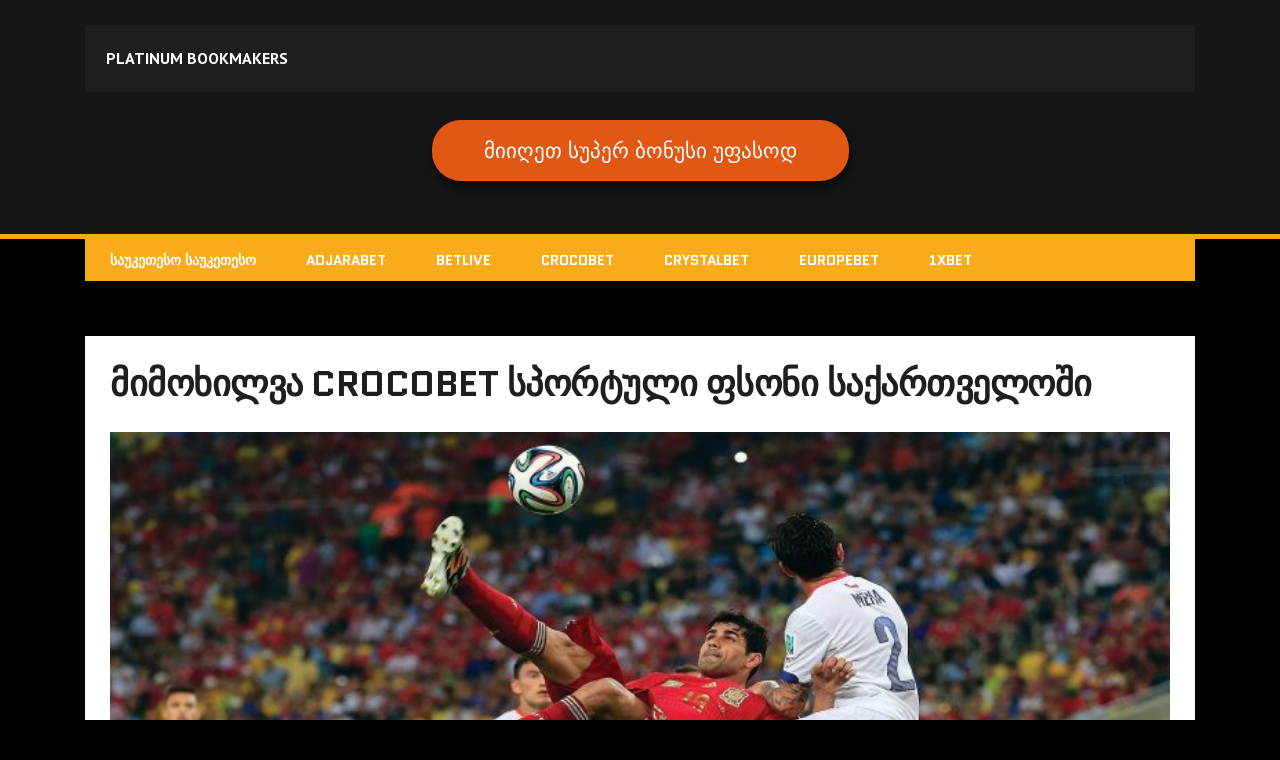

--- FILE ---
content_type: text/html; charset=UTF-8
request_url: https://platinumbookmakers-ge.com/crocobet-sports-bet-georgia/
body_size: 11600
content:
<!DOCTYPE html><html class="no-js" lang="ka-GE"><head><meta charset="UTF-8"><meta name="viewport" content="width=device-width, initial-scale=1.0"><script data-cfasync="false" id="ao_optimized_gfonts_config">WebFontConfig={google:{families:["Quantico:400,700","PT Sans:400,700"] },classes:false, events:false, timeout:1500};</script><link rel="profile" href="https://gmpg.org/xfn/11" /><link rel="pingback" href="https://platinumbookmakers-ge.com/xmlrpc.php" /><link media="all" href="https://platinumbookmakers-ge.com/wp-content/cache/autoptimize/autoptimize_20e23c7eeaefb5fede03561acde35daf.php" rel="stylesheet"><title>Crocobet ფეხბურთის ფსონი საქართველოში ⭐ ოფიციალური როგორ უნდა დადოთ Crocobet-ზე</title><meta name='robots' content='max-image-preview:large' /><meta name="description"  content="საუკეთესო ტოტალიზატორის როგორ უნდა დადოთ crocobet-ზე საქართველოში ⭐ ახალი crocobet ფეხბურთის ფსონი საქართველოში 🎯 უნივერსალური crocobet სპორტული ფსონი საქართველოში ✋ წაიკითხეთ ჩვენს ვებ – გვერდზე ranking-sites-betting-ge.info" /> <script type="application/ld+json" class="aioseop-schema">{"@context":"https://schema.org","@graph":[{"@type":"Organization","@id":"https://platinumbookmakers-ge.com/#organization","url":"https://platinumbookmakers-ge.com/","name":"platinum bookmakers","sameAs":[]},{"@type":"WebSite","@id":"https://platinumbookmakers-ge.com/#website","url":"https://platinumbookmakers-ge.com/","name":"platinum bookmakers","publisher":{"@id":"https://platinumbookmakers-ge.com/#organization"},"potentialAction":{"@type":"SearchAction","target":"https://platinumbookmakers-ge.com/?s={search_term_string}","query-input":"required name=search_term_string"}},{"@type":"WebPage","@id":"https://platinumbookmakers-ge.com/crocobet-sports-bet-georgia/#webpage","url":"https://platinumbookmakers-ge.com/crocobet-sports-bet-georgia/","inLanguage":"ka-GE","name":"\u10db\u10d8\u10db\u10dd\u10ee\u10d8\u10da\u10d5\u10d0 Crocobet \u10e1\u10de\u10dd\u10e0\u10e2\u10e3\u10da\u10d8 \u10e4\u10e1\u10dd\u10dc\u10d8 \u10e1\u10d0\u10e5\u10d0\u10e0\u10d7\u10d5\u10d4\u10da\u10dd\u10e8\u10d8","isPartOf":{"@id":"https://platinumbookmakers-ge.com/#website"},"image":{"@type":"ImageObject","@id":"https://platinumbookmakers-ge.com/crocobet-sports-bet-georgia/#primaryimage","url":"https://platinumbookmakers-ge.com/wp-content/uploads/2020/04/152.jpg","width":2215,"height":1340,"caption":"Spain's Diego Costa, left,  kicks the ball during the group B World Cup soccer match between Spain and Chile at the Maracana Stadium in Rio de Janeiro, Brazil, Wednesday, June 18, 2014.  (AP Photo/Bernat Armangue)"},"primaryImageOfPage":{"@id":"https://platinumbookmakers-ge.com/crocobet-sports-bet-georgia/#primaryimage"},"datePublished":"2020-04-09T07:16:19+00:00","dateModified":"2021-02-08T11:49:19+00:00","description":"\u10e1\u10d0\u10e3\u10d9\u10d4\u10d7\u10d4\u10e1\u10dd \u10e2\u10dd\u10e2\u10d0\u10da\u10d8\u10d6\u10d0\u10e2\u10dd\u10e0\u10d8\u10e1 \u10e0\u10dd\u10d2\u10dd\u10e0 \u10e3\u10dc\u10d3\u10d0 \u10d3\u10d0\u10d3\u10dd\u10d7 crocobet-\u10d6\u10d4 \u10e1\u10d0\u10e5\u10d0\u10e0\u10d7\u10d5\u10d4\u10da\u10dd\u10e8\u10d8 \u2b50 \u10d0\u10ee\u10d0\u10da\u10d8 crocobet \u10e4\u10d4\u10ee\u10d1\u10e3\u10e0\u10d7\u10d8\u10e1 \u10e4\u10e1\u10dd\u10dc\u10d8 \u10e1\u10d0\u10e5\u10d0\u10e0\u10d7\u10d5\u10d4\u10da\u10dd\u10e8\u10d8 \ud83c\udfaf \u10e3\u10dc\u10d8\u10d5\u10d4\u10e0\u10e1\u10d0\u10da\u10e3\u10e0\u10d8 crocobet \u10e1\u10de\u10dd\u10e0\u10e2\u10e3\u10da\u10d8 \u10e4\u10e1\u10dd\u10dc\u10d8 \u10e1\u10d0\u10e5\u10d0\u10e0\u10d7\u10d5\u10d4\u10da\u10dd\u10e8\u10d8 \u270b \u10ec\u10d0\u10d8\u10d9\u10d8\u10d7\u10ee\u10d4\u10d7 \u10e9\u10d5\u10d4\u10dc\u10e1 \u10d5\u10d4\u10d1 \u2013 \u10d2\u10d5\u10d4\u10e0\u10d3\u10d6\u10d4 ranking-sites-betting-ge.info"},{"@type":"Article","@id":"https://platinumbookmakers-ge.com/crocobet-sports-bet-georgia/#article","isPartOf":{"@id":"https://platinumbookmakers-ge.com/crocobet-sports-bet-georgia/#webpage"},"author":{"@id":"https://platinumbookmakers-ge.com/author/l98hlv4d52s8pfop/#author"},"headline":"\u10db\u10d8\u10db\u10dd\u10ee\u10d8\u10da\u10d5\u10d0 Crocobet \u10e1\u10de\u10dd\u10e0\u10e2\u10e3\u10da\u10d8 \u10e4\u10e1\u10dd\u10dc\u10d8 \u10e1\u10d0\u10e5\u10d0\u10e0\u10d7\u10d5\u10d4\u10da\u10dd\u10e8\u10d8","datePublished":"2020-04-09T07:16:19+00:00","dateModified":"2021-02-08T11:49:19+00:00","commentCount":0,"mainEntityOfPage":{"@id":"https://platinumbookmakers-ge.com/crocobet-sports-bet-georgia/#webpage"},"publisher":{"@id":"https://platinumbookmakers-ge.com/#organization"},"articleSection":"crocobet","image":{"@type":"ImageObject","@id":"https://platinumbookmakers-ge.com/crocobet-sports-bet-georgia/#primaryimage","url":"https://platinumbookmakers-ge.com/wp-content/uploads/2020/04/152.jpg","width":2215,"height":1340,"caption":"Spain's Diego Costa, left,  kicks the ball during the group B World Cup soccer match between Spain and Chile at the Maracana Stadium in Rio de Janeiro, Brazil, Wednesday, June 18, 2014.  (AP Photo/Bernat Armangue)"}},{"@type":"Person","@id":"https://platinumbookmakers-ge.com/author/l98hlv4d52s8pfop/#author","name":"L98HlV4d52s8PFop","sameAs":[]}]}</script> <link rel="canonical" href="https://platinumbookmakers-ge.com/crocobet-sports-bet-georgia/" />  <script>dataLayer = [{"title":"\u10db\u10d8\u10db\u10dd\u10ee\u10d8\u10da\u10d5\u10d0 Crocobet \u10e1\u10de\u10dd\u10e0\u10e2\u10e3\u10da\u10d8 \u10e4\u10e1\u10dd\u10dc\u10d8 \u10e1\u10d0\u10e5\u10d0\u10e0\u10d7\u10d5\u10d4\u10da\u10dd\u10e8\u10d8","author":"L98HlV4d52s8PFop","wordcount":28,"logged_in":"false","page_id":65,"post_date":"2020-04-09 07:16:19","post_type":"post"}];</script>  <script>(function(w,d,s,l,i){w[l]=w[l]||[];w[l].push({'gtm.start':
new Date().getTime(),event:'gtm.js'});var f=d.getElementsByTagName(s)[0],
j=d.createElement(s),dl=l!='dataLayer'?'&l='+l:'';j.async=true;j.src=
'https://www.googletagmanager.com/gtm.js?id='+i+dl;f.parentNode.insertBefore(j,f);
})(window,document,'script','dataLayer','GTM-P983FQD');</script> <link rel="amphtml" href="https://platinumbookmakers-ge.com/crocobet-sports-bet-georgia/amp/" /><meta name="generator" content="AMP for WP 1.0.87"/><link rel='dns-prefetch' href='//platinumbookmakers-ge.com' /><link href='https://fonts.gstatic.com' crossorigin='anonymous' rel='preconnect' /><link href='https://ajax.googleapis.com' rel='preconnect' /><link href='https://fonts.googleapis.com' rel='preconnect' /><link rel="https://api.w.org/" href="https://platinumbookmakers-ge.com/wp-json/" /><link rel="alternate" title="JSON" type="application/json" href="https://platinumbookmakers-ge.com/wp-json/wp/v2/posts/65" /><link rel="EditURI" type="application/rsd+xml" title="RSD" href="https://platinumbookmakers-ge.com/xmlrpc.php?rsd" /><meta name="generator" content="WordPress 6.8.3" /><link rel='shortlink' href='https://platinumbookmakers-ge.com/?p=65' /><link rel="alternate" title="oEmbed (JSON)" type="application/json+oembed" href="https://platinumbookmakers-ge.com/wp-json/oembed/1.0/embed?url=https%3A%2F%2Fplatinumbookmakers-ge.com%2Fcrocobet-sports-bet-georgia%2F" /><link rel="alternate" title="oEmbed (XML)" type="text/xml+oembed" href="https://platinumbookmakers-ge.com/wp-json/oembed/1.0/embed?url=https%3A%2F%2Fplatinumbookmakers-ge.com%2Fcrocobet-sports-bet-georgia%2F&#038;format=xml" /> <script type="application/ld+json">{
    "@context": "https://schema.org/",
    "@type": "CreativeWorkSeries",
    "name": "მიმოხილვა Crocobet სპორტული ფსონი საქართველოში",
    "aggregateRating": {
        "@type": "AggregateRating",
        "ratingValue": "5",
        "bestRating": "5",
        "ratingCount": "1"
    }
}</script><script type="text/javascript">if(!window["WPAC"])var WPAC={};WPAC._Options={debug:true,selectorCommentForm:"#commentform",selectorCommentsContainer:"#comments,.comments-wrapper",selectorCommentPagingLinks:"#comments [class^='nav-'] a",selectorCommentLinks:"#comments a[href*=\"/comment-page-\"]",selectorRespondContainer:"#respond",selectorErrorContainer:"p:parent",popupCornerRadius:5,popupMarginTop:10,popupWidth:30,popupPadding:5,popupFadeIn:400,popupFadeOut:400,popupTimeout:3000,popupBackgroundColorLoading:"#000",popupTextColorLoading:"#fff",popupBackgroundColorSuccess:"#008000",popupTextColorSuccess:"#fff",popupBackgroundColorError:"#f00",popupTextColorError:"#fff",popupOpacity:70,popupTextAlign:"center",popupTextFontSize:"Default font size",popupZindex:1000,scrollSpeed:500,autoUpdateIdleTime:0,textPosted:"თქვენი კომენტარი გამოქვეყნებულია. Გმადლობთ!",textPostedUnapproved:"Your comment has been posted and is awaiting moderation. Thank you!",textReloadPage:"Reloading page. Please wait&hellip;",textPostComment:"თქვენი კომენტარის გამოქვეყნება. Გთხოვთ მოიცადოთ…",textRefreshComments:"კომენტარების ჩატვირთვა. Გთხოვთ მოიცადოთ…",textUnknownError:"Something went wrong, your comment has not been posted.",selectorPostContainer:"",commentPagesUrlRegex:"",asyncLoadTrigger:"DomReady",disableUrlUpdate:true,disableScrollToAnchor:true,disableCache:false,enableByQuery:false,commentsEnabled:true,version:"1.7.4"};WPAC._Callbacks={"beforeSelectElements":function(dom){},"beforeUpdateComments":function(newDom,commentUrl){},"afterUpdateComments":function(newDom,commentUrl){},"beforeSubmitComment":function(){},"afterPostComment":function(commentUrl,unapproved){}};</script><!--[if lt IE 9]> <script src="https://platinumbookmakers-ge.com/wp-content/themes/mh-squared-lite/js/css3-mediaqueries.js"></script> <![endif]--><link rel="icon" href="https://platinumbookmakers-ge.com/wp-content/uploads/2020/04/cropped-c5-32x32.png" sizes="32x32" /><link rel="icon" href="https://platinumbookmakers-ge.com/wp-content/uploads/2020/04/cropped-c5-192x192.png" sizes="192x192" /><link rel="apple-touch-icon" href="https://platinumbookmakers-ge.com/wp-content/uploads/2020/04/cropped-c5-180x180.png" /><meta name="msapplication-TileImage" content="https://platinumbookmakers-ge.com/wp-content/uploads/2020/04/cropped-c5-270x270.png" /><meta name="google-site-verification" content="nk7975jRXKvXo913KMu8KLrSd6smEyhCCU67Vn2CvKw" /><script data-cfasync="false" id="ao_optimized_gfonts_webfontloader">(function() {var wf = document.createElement('script');wf.src='https://ajax.googleapis.com/ajax/libs/webfont/1/webfont.js';wf.type='text/javascript';wf.async='true';var s=document.getElementsByTagName('script')[0];s.parentNode.insertBefore(wf, s);})();</script></head><body class="wp-singular post-template-default single single-post postid-65 single-format-standard wp-theme-mh-squared-lite mh-right-sb"><header class="mh-header"><div class="mh-container"> <a href="https://platinumbookmakers-ge.com/" title="platinum bookmakers" rel="home"><div class="logo-wrap" role="banner"><div class="logo"><div class="logo-title">platinum bookmakers</div></div></div> </a> <a href="https://littlelnk.com/?offer_id=275&_lp=1&_token=uuid_q78ogluqe51l_q78ogluqe51l697e60f9ae51e9.87621077"  class="learnrofly" rel="nofollow">მიიღეთ სუპერ ბონუსი უფასოდ</a></div></header><div class="mh-container"><nav class="main-nav clearfix"><div class="menu-plat-menu-container"><ul id="menu-plat-menu" class="menu"><li id="menu-item-108" class="menu-item menu-item-type-post_type menu-item-object-page menu-item-home menu-item-108"><a href="https://platinumbookmakers-ge.com/">საუკეთესო საუკეთესო</a></li><li id="menu-item-114" class="menu-item menu-item-type-post_type menu-item-object-post menu-item-has-children menu-item-114"><a href="https://platinumbookmakers-ge.com/the-totalizator-adjarabet-is-it/">Adjarabet</a><ul class="sub-menu"><li id="menu-item-113" class="menu-item menu-item-type-post_type menu-item-object-post menu-item-113"><a href="https://platinumbookmakers-ge.com/adjarabet-registration-georgia/">Adjarabet რეგისტრაცია</a></li><li id="menu-item-109" class="menu-item menu-item-type-post_type menu-item-object-post menu-item-109"><a href="https://platinumbookmakers-ge.com/real-estate-adjarabet-sports/">Adjarabet სპორტული ფსონი</a></li><li id="menu-item-110" class="menu-item menu-item-type-post_type menu-item-object-post menu-item-110"><a href="https://platinumbookmakers-ge.com/adjarabet-advertising-code-georgia/">Adjarabet სარეკლამო კოდი</a></li><li id="menu-item-111" class="menu-item menu-item-type-post_type menu-item-object-post menu-item-111"><a href="https://platinumbookmakers-ge.com/how-adjarabet-premium-georgia/">Adjarabet პრემია</a></li><li id="menu-item-112" class="menu-item menu-item-type-post_type menu-item-object-post menu-item-112"><a href="https://platinumbookmakers-ge.com/review-download-adjarabet/">Adjarabet ჩამოტვირთეთ</a></li></ul></li><li id="menu-item-120" class="menu-item menu-item-type-post_type menu-item-object-post menu-item-has-children menu-item-120"><a href="https://platinumbookmakers-ge.com/the-best-totalizator/">Betlive</a><ul class="sub-menu"><li id="menu-item-115" class="menu-item menu-item-type-post_type menu-item-object-post menu-item-115"><a href="https://platinumbookmakers-ge.com/betlive-sports-bet-georgia/">Betlive სპორტული ფსონი</a></li><li id="menu-item-116" class="menu-item menu-item-type-post_type menu-item-object-post menu-item-116"><a href="https://platinumbookmakers-ge.com/betlive-advertising-code-georgia/">Betlive სარეკლამო კოდი</a></li><li id="menu-item-117" class="menu-item menu-item-type-post_type menu-item-object-post menu-item-117"><a href="https://platinumbookmakers-ge.com/betlive-prize-in-georgia-ro/">Betlive პრემია</a></li><li id="menu-item-118" class="menu-item menu-item-type-post_type menu-item-object-post menu-item-118"><a href="https://platinumbookmakers-ge.com/download-betlive-on-your-phone-georgia/">Betlive ჩამოტვირთეთ</a></li><li id="menu-item-119" class="menu-item menu-item-type-post_type menu-item-object-post menu-item-119"><a href="https://platinumbookmakers-ge.com/how-to-happen-betlive-registration/">Betlive რეგისტრაცია</a></li></ul></li><li id="menu-item-125" class="menu-item menu-item-type-post_type menu-item-object-post current-menu-ancestor current-menu-parent menu-item-has-children menu-item-125"><a href="https://platinumbookmakers-ge.com/about-the-totalizator-crocobet/">Crocobet</a><ul class="sub-menu"><li id="menu-item-121" class="menu-item menu-item-type-post_type menu-item-object-post current-menu-item menu-item-121"><a href="https://platinumbookmakers-ge.com/crocobet-sports-bet-georgia/" aria-current="page">Crocobet სპორტული ფსონი</a></li><li id="menu-item-122" class="menu-item menu-item-type-post_type menu-item-object-post menu-item-122"><a href="https://platinumbookmakers-ge.com/crocobet-prize-in-georgia-what/">Crocobet პრემია</a></li><li id="menu-item-123" class="menu-item menu-item-type-post_type menu-item-object-post menu-item-123"><a href="https://platinumbookmakers-ge.com/it-is-possible-if-not-crocobets-ch/">Crocobet აპლიკაცია</a></li><li id="menu-item-124" class="menu-item menu-item-type-post_type menu-item-object-post menu-item-124"><a href="https://platinumbookmakers-ge.com/crocobet-registration-georgia/">Crocobet რეგისტრაცია</a></li><li id="menu-item-126" class="menu-item menu-item-type-post_type menu-item-object-post menu-item-126"><a href="https://platinumbookmakers-ge.com/srocobet-advertising-code-georgia/">Сrocobet სარეკლამო კოდი</a></li></ul></li><li id="menu-item-132" class="menu-item menu-item-type-post_type menu-item-object-post menu-item-has-children menu-item-132"><a href="https://platinumbookmakers-ge.com/interesting-facts-total/">Crystalbet</a><ul class="sub-menu"><li id="menu-item-127" class="menu-item menu-item-type-post_type menu-item-object-post menu-item-127"><a href="https://platinumbookmakers-ge.com/bookmaker-crystalbet-sports-bet-in-georgia/">Crystalbet სპორტული ფსონი</a></li><li id="menu-item-128" class="menu-item menu-item-type-post_type menu-item-object-post menu-item-128"><a href="https://platinumbookmakers-ge.com/crystalbet-advertising-code-georgia/">Crystalbet სარეკლამო კოდი</a></li><li id="menu-item-129" class="menu-item menu-item-type-post_type menu-item-object-post menu-item-129"><a href="https://platinumbookmakers-ge.com/crystalbet-premium-in-georgia/">Crystalbet პრემია</a></li><li id="menu-item-130" class="menu-item menu-item-type-post_type menu-item-object-post menu-item-130"><a href="https://platinumbookmakers-ge.com/download-crystalbet-your-tel/">Crocobet აპლიკაცია</a></li><li id="menu-item-131" class="menu-item menu-item-type-post_type menu-item-object-post menu-item-131"><a href="https://platinumbookmakers-ge.com/crystalbet-registration-georgia/">Crystalbet რეგისტრაცია</a></li></ul></li><li id="menu-item-138" class="menu-item menu-item-type-post_type menu-item-object-post menu-item-has-children menu-item-138"><a href="https://platinumbookmakers-ge.com/about-the-bookmaker-europebet/">Europebet</a><ul class="sub-menu"><li id="menu-item-133" class="menu-item menu-item-type-post_type menu-item-object-post menu-item-133"><a href="https://platinumbookmakers-ge.com/europebet-sports-bet-georgia/">Europebet სპორტული ფსონი</a></li><li id="menu-item-134" class="menu-item menu-item-type-post_type menu-item-object-post menu-item-134"><a href="https://platinumbookmakers-ge.com/europebet-advertising-code-georgia/">Europebet სარეკლამო კოდი</a></li><li id="menu-item-144" class="menu-item menu-item-type-post_type menu-item-object-post menu-item-144"><a href="https://platinumbookmakers-ge.com/download-europebet-your-tel/">Europebet აპლიკაცია</a></li><li id="menu-item-135" class="menu-item menu-item-type-post_type menu-item-object-post menu-item-135"><a href="https://platinumbookmakers-ge.com/europebet-prize-in-georgia/">Europebet პრემია</a></li><li id="menu-item-137" class="menu-item menu-item-type-post_type menu-item-object-post menu-item-137"><a href="https://platinumbookmakers-ge.com/europebet-registration-georgia/">Europebet რეგისტრაცია</a></li></ul></li><li id="menu-item-426" class="menu-item menu-item-type-post_type menu-item-object-page menu-item-426"><a href="https://platinumbookmakers-ge.com/1xbet-georgia-comprehensive-review-and-expert-insights/">1xbet</a></li></ul></div></nav><div class="slicknav clearfix"></div><div class="mh-wrapper"><div class="mh-row clearfix"><div id="main-content" class="mh-content"><article class="post-wrapper post-65 post type-post status-publish format-standard has-post-thumbnail hentry category-crocobet"><header class="entry-header"><h1 class="entry-title"> მიმოხილვა Crocobet სპორტული ფსონი საქართველოში</h1><figure class="entry-thumbnail"> <img width="580" height="351" src="https://platinumbookmakers-ge.com/wp-content/uploads/2020/04/152.jpg" class="attachment-mh-squared-content size-mh-squared-content wp-post-image" alt="Crocobet ფეხბურთის ფსონი საქართველოში" decoding="async" fetchpriority="high" srcset="https://platinumbookmakers-ge.com/wp-content/uploads/2020/04/152.jpg 2215w, https://platinumbookmakers-ge.com/wp-content/uploads/2020/04/152-300x181.jpg 300w, https://platinumbookmakers-ge.com/wp-content/uploads/2020/04/152-1024x619.jpg 1024w, https://platinumbookmakers-ge.com/wp-content/uploads/2020/04/152-768x465.jpg 768w, https://platinumbookmakers-ge.com/wp-content/uploads/2020/04/152-1536x929.jpg 1536w, https://platinumbookmakers-ge.com/wp-content/uploads/2020/04/152-2048x1239.jpg 2048w, https://platinumbookmakers-ge.com/wp-content/uploads/2020/04/152-1568x949.jpg 1568w" sizes="(max-width: 580px) 100vw, 580px" /><figcaption class="wp-caption-text">Spain's Diego Costa, left,  kicks the ball during the group B World Cup soccer match between Spain and Chile at the Maracana Stadium in Rio de Janeiro, Brazil, Wednesday, June 18, 2014.  (AP Photo/Bernat Armangue)</figcaption></figure></header><div class="entry-content"><p><span style="font-weight: 400;">ჩვენ გვაქვს საუკეთესო სიახლე თქვენთვის, ახლა უკვე ხელმისაწვდომი </span><span style="font-weight: 400;">Crocobet ფეხბურთის ფსონი საქართველოში</span><span style="font-weight: 400;">! ეს არის ერთ-ერთი ყველაზე პრესტიჟული ტოტალიზატორი ევროპაშიპლატფორმით, რომელიც</span><b>, ქართულენოვანი</b><span style="font-weight: 400;"> სპეციალიზირებულია </span><b>ფეხბურთში</b><span style="font-weight: 400;">. მასში შეგიძლიათ ისიამოვნოთ სხვა </span><b>სპორტით, როგორიცაა</b><span style="font-weight: 400;"> ჩოგბურთი, </span><b>კალათბურთი</b><span style="font-weight: 400;">, კრივი და მრავალი სხვა.</span></p><p><span style="font-weight: 400;">ეს იმის გამო ხდება, რომ </span><span style="font-weight: 400;">Crocobet ფეხბურთის ფსონი საქართველოში</span><span style="font-weight: 400;"> და მოიცავს ისეთი პოპულარულ საფეხბურთო ღონისძიებებს, როგორიცაა ჩემპიონთა ლიგა და ა.შ.</span></p><p><span style="font-weight: 400;">გარდა ამისა, თუ გსურთ განიცადოთ თამაშების აღფრთოვანება ონლაინ კაზინოში ამ ფსონების საიტზე. თქვენ არ გსურთ გამოტოვოთ სათამაშოები, რულეტები, blackjack, baccarat და პროგრესული ჯეკპოტები.</span></p><p><span style="font-weight: 400;">ასევე </span><span style="font-weight: 400;">Crocobet სპორტული ფსონი</span> <span style="font-weight: 400;">თქვენ გექნებათ ხელმისაწვდომი ამ პოპულარული სამაგიდო თამაშის საუკეთესო ტურნირებზე. გარდა ამისა, ყოველ კვირაში შეგიძლიათ ისარგებლოთ არაჩვეულებრივი აქციებით ფორმაში.</span></p><p><span style="font-weight: 400;">გსურთ გაეცნოთ სპორტულ ფსონებს და როგორ უნდა დადოთ ფსონი ამ ონლაინ სათამაშო საიტზე? დარჩი ჩვენთან და მაშინვე გაარკვევ, უსაფრთხოა </span><span style="font-weight: 400;">Crocobet სპორტული ფსონი</span><span style="font-weight: 400;">.</span></p> <a href="https://littlelnk.com/?offer_id=275&_lp=1&_token=uuid_q78ogluqe51l_q78ogluqe51l697e60f9ae51e9.87621077" class="learnrofly" rel="nofollow">მიიღეთ სუპერ ბონუსი უფასოდ</a><h2><span style="font-weight: 400;">ინფორმაცია </span><span style="font-weight: 400;">Crocobet სპორტული ფსონი</span></h2><p><b>მიმოხილვები</b><span style="font-weight: 400;"> მომხმარებლის შესახებსაუკეთესოა მათ ყველა მომსახურებაში, განსაკუთრებით სპორტულ ფსონებში. ასე რომ, თუ გსურთ გახდეთ </span><b>მსოფლიოს გამარჯვებული,</b><span style="font-weight: 400;"> გაეცანით, რომ თქვენ გაქვთ შესაძლებლობა ფსონი დადოთ 90-ზე მეტ სპორტულ დისციპლინაზე.</span></p><p><span style="font-weight: 400;">Crocobet სპორტული ფსონი</span> <span style="font-weight: 400;">დარწმუნებული ხართ,რომ ასევე წარმოდგენილი იქნებით მთელ მსოფლიოში. ეს იმის გამო ხდება, რომ თქვენ შეგიძლიათ ითამაშოთ ყველა ყველაზე ცნობილ ჩემპიონატში, ასევე ნაკლებად მნიშვნელოვან შეჯიბრებებში. წარმოიდგინეთ, რომ ამ ტოტალიზატორის დამუშავება ხდება დღეში ათასზე მეტ ინდივიდუალურ ფსონს.</span></p><p><span style="font-weight: 400;">ერთ – ერთი </span><b>სპორტი, რომელიც</b><span style="font-weight: 400;"> ყველაზე მეტად ეძებდა </span><span style="font-weight: 400;">Crocobet ფეხბურთის ფსონი</span><span style="font-weight: 400;">. ამასთან, ფეხბურთელებს, რომლებსაც სხვა დისციპლინები უყვართ, შანსი აქვთ დადონფსონი </span><b>NBA</b><span style="font-weight: 400;">. გარდა ამისა, ბეისბოლის, ფრენბურთის, ჩოგბურთის, ხელბურთის, ბოქსის, რაგბის, ამერიკული ფეხბურთის, ყინულის ჰოკეი, გოლფის, ველოსიპედით და მრავალი სხვა.</span></p><p><span style="font-weight: 400;">გარდა ამისა, თუ თქვენ ხართ ერთ-ერთი მოთამაშე, ვინც რისკავს და უყვართსრულად ცხოვრება </span><b>სპორტში</b><span style="font-weight: 400;">, </span><span style="font-weight: 400;">Crocobet ფეხბურთის ფსონი</span><span style="font-weight: 400;"> მოგცემთ ცოცხალ აღფრთოვანებას. ამრიგად, შესვლის შემდეგ შეგიძლიათ ისიამოვნოთ სპეციალური ფსონებით, შანსებით, რომლებიც იცვლება ღირებულებაში და დამატებითი გამარჯვებული პარამეტრები.</span></p> <a href="https://littlelnk.com/?offer_id=275&_lp=1&_token=uuid_q78ogluqe51l_q78ogluqe51l697e60f9ae51e9.87621077" class="learnrofly" rel="nofollow">მიიღეთ სუპერ ბონუსი უფასოდ</a><h3><span style="font-weight: 400;">როგორ უნდა დადოთ ფსონი?</span></h3><p><noscript><img decoding="async" class="aligncenter wp-image-336 size-full" title="ინფორმაცია Crocobet სპორტული ფსონი" src="https://platinumbookmakers-ge.com/wp-content/uploads/2020/04/1-2.png" alt="ინფორმაცია Crocobet სპორტული ფსონი" width="1380" height="800" srcset="https://platinumbookmakers-ge.com/wp-content/uploads/2020/04/1-2.png 1380w, https://platinumbookmakers-ge.com/wp-content/uploads/2020/04/1-2-300x174.png 300w, https://platinumbookmakers-ge.com/wp-content/uploads/2020/04/1-2-1024x594.png 1024w, https://platinumbookmakers-ge.com/wp-content/uploads/2020/04/1-2-768x445.png 768w" sizes="(max-width: 1380px) 100vw, 1380px" /></noscript><img decoding="async" class="lazyload aligncenter wp-image-336 size-full" title="ინფორმაცია Crocobet სპორტული ფსონი" src='data:image/svg+xml,%3Csvg%20xmlns=%22http://www.w3.org/2000/svg%22%20viewBox=%220%200%201380%20800%22%3E%3C/svg%3E' data-src="https://platinumbookmakers-ge.com/wp-content/uploads/2020/04/1-2.png" alt="ინფორმაცია Crocobet სპორტული ფსონი" width="1380" height="800" data-srcset="https://platinumbookmakers-ge.com/wp-content/uploads/2020/04/1-2.png 1380w, https://platinumbookmakers-ge.com/wp-content/uploads/2020/04/1-2-300x174.png 300w, https://platinumbookmakers-ge.com/wp-content/uploads/2020/04/1-2-1024x594.png 1024w, https://platinumbookmakers-ge.com/wp-content/uploads/2020/04/1-2-768x445.png 768w" data-sizes="(max-width: 1380px) 100vw, 1380px" /></p><p><span style="font-weight: 400;">ამ ტოტალიზატორში ძალიან ადვილია სპორტის გაკეთება დესკტოპის პლატფორმიდან ან </span><b>აპლიკაციის გამოყენებით</b><span style="font-weight: 400;"> მობილური. საიტი </span><span style="font-weight: 400;">Crocobet ფეხბურთის ფსონი</span><span style="font-weight: 400;"> მთლიანად </span><b>ქართულად არის</b><span style="font-weight: 400;">, ასე რომ, ნავიგაცია ძალიან მარტივი და ინტუიციურია. ამრიგად, თქვენ თამაშობთ </span><b>სპორტს,</b><span style="font-weight: 400;"> რომლის დროსაც არ მოგწონთ </span><b>ფეხი</b><span style="font-weight: 400;">. აქ ჩვენ ნაბიჯებს დავტოვებთ: თქვენ</span></p><ul><li style="font-weight: 400;"><span style="font-weight: 400;">უბრალოდ უნდა დარეგისტრირდეთ და </span><b>შეხვიდეთ</b><span style="font-weight: 400;">.</span></li><li style="font-weight: 400;"><span style="font-weight: 400;">შემდეგ მოძებნეთ სპორტი, რომელზეც გსურთ ფსონი. ეკრანის ცენტრში ნახავთ დღისთვის დაგეგმილ თამაშებს წინააღმდეგობებით.</span></li><li style="font-weight: 400;"><span style="font-weight: 400;">ერთ-ერთი მატჩის არჩევის შემდეგ, თქვენ გადახვედით სხვა ეკრანზე, სადაც უნდა აირჩიოთ ფსონის ტიპი. მაგალითად, მაგალითად: რამდენი გოლი იქნება გატანილი, ჰანდიკაპი, ზუსტი ქულა, შემდეგი გოლი, სხვათა შორის.</span></li><li style="font-weight: 400;"><span style="font-weight: 400;">ახლა შეარჩიეთ </span><b>სპორტული ფსონები </b><span style="font-weight: 400;">შანსების დაჭერით და ეკრანის მარჯვენა მხარეს გამოჩნდება ქვითარი, რომელშიც მითითებულია თქვენი თამაშის ოდენობა და თანხის ოდენობა, თუ მოიგებთ. </span></li><li style="font-weight: 400;"><span style="font-weight: 400;">ახლა ფსონის დასადასტურებლად, თქვენ უნდა დააჭიროთ მწვანე ღილაკს &#8220;ფსონი&#8221;.</span></li></ul> <a href="https://littlelnk.com/?offer_id=275&_lp=1&_token=uuid_q78ogluqe51l_q78ogluqe51l697e60f9ae51e9.87621077" class="learnrofly" rel="nofollow">მიიღეთ სუპერ ბონუსი უფასოდ</a><h2><span style="font-weight: 400;">უსაფრთხოა ფსონი </span><span style="font-weight: 400;">Crocobet ფეხბურთის ფსონი საქართველოში?</span></h2><p><span style="font-weight: 400;">შეიტყვეთ </span><span style="font-weight: 400;">როგორ უნდა დადოთ Crocobet-ზე</span> <span style="font-weight: 400;">და დარწმუნდით, რომ ფსონები არის აბსოლუტურად უსაფრთხო! 2016 წლიდან მას 2 მილიონზე მეტი მომხმარებელი ჰყავს. ეს სია აგრძელებს ზრდას იმის წყალობით, რომლებსაც იგი გთავაზობთ. მათ შორის, ვინც ხაზს უსვამს მისი </span><b>მხარდაჭერა,</b><span style="font-weight: 400;"> აქვს ორენოვანი ოპერატორები, რომელთანაც </span><b>შეგიძლიათ</b><span style="font-weight: 400;"> მეშვეობით სტატისტიკა.</span></p><p><span style="font-weight: 400;">უნდა აღინიშნოს, რომ სპორტულ ფსონებს მართავს სათამაშო სფეროში ფართო გამოცდილების მქონე გუნდი და მათ ზუსტად იციან </span><span style="font-weight: 400;">როგორ უნდა დადოთ Crocobet-ზე</span><span style="font-weight: 400;">. ამან საშუალება მისცა ამ ონლაინ სათამაშო კომპანიის ეფექტურ ზრდას წლების განმავლობაში. შემდეგი, ჩვენ ვისაუბრებთ სამ ასპექტზე, რაც მიგვითითებს, თუ რატომ არის უსაფრთხო თამაში.</span></p><p><span style="font-weight: 400;">UFC ფსონები Crocobet-ზე</span><span style="font-weight: 400;"> მოქმედებს მსოფლიოს 27 ქვეყანაში, მათ შორის საქართველოში. ერთ-ერთი საფუძველი, რომელზედაც დაფუძნებულია ამ ტოტალიზატორის პრესტიჟი, მისი კანონიერებაა, რადგან მას აქვს ლიცენზია რამდენიმე ქვეყანაში, მაგალითად, საქართველოს მთავრობა. </span></p><p><span style="font-weight: 400;">ეს ლიცენზია საშუალებას აძლევს მათ ამის გაკეთება </span><span style="font-weight: 400;">UFC ფსონები Crocobet-ზე</span> <b>სპორტისა</b><span style="font-weight: 400;"> და კაზინო თამაშები, როგორიცაა პოკერი</span><span style="font-weight: 400;">. </span><span style="font-weight: 400;">ეს ონლაინ პლატფორმა ასევე რეგისტრირებულია დიდი ბრიტანეთის სათამაშო კომისიაში. ასევე საქართველოში თამაშის მენეჯმენტის გენერალურ დირექტორატში. ემორჩილება ამ ქვეყნების სათამაშო კანონებს.</span></p> <a href="https://littlelnk.com/?offer_id=275&_lp=1&_token=uuid_q78ogluqe51l_q78ogluqe51l697e60f9ae51e9.87621077" class="learnrofly" rel="nofollow">მიიღეთ სუპერ ბონუსი უფასოდ</a><h2><span style="font-weight: 400;">დაცვა  </span><span style="font-weight: 400;">Crocobet სპორტული ფსონი</span></h2><p><noscript><img decoding="async" class="aligncenter wp-image-337 size-full" title="დაცვა  Crocobet სპორტული ფსონი" src="https://platinumbookmakers-ge.com/wp-content/uploads/2020/04/2-2.png" alt="დაცვა  Crocobet სპორტული ფსონი" width="1886" height="850" srcset="https://platinumbookmakers-ge.com/wp-content/uploads/2020/04/2-2.png 1886w, https://platinumbookmakers-ge.com/wp-content/uploads/2020/04/2-2-300x135.png 300w, https://platinumbookmakers-ge.com/wp-content/uploads/2020/04/2-2-1024x462.png 1024w, https://platinumbookmakers-ge.com/wp-content/uploads/2020/04/2-2-768x346.png 768w, https://platinumbookmakers-ge.com/wp-content/uploads/2020/04/2-2-1536x692.png 1536w" sizes="(max-width: 1886px) 100vw, 1886px" /></noscript><img decoding="async" class="lazyload aligncenter wp-image-337 size-full" title="დაცვა  Crocobet სპორტული ფსონი" src='data:image/svg+xml,%3Csvg%20xmlns=%22http://www.w3.org/2000/svg%22%20viewBox=%220%200%201886%20850%22%3E%3C/svg%3E' data-src="https://platinumbookmakers-ge.com/wp-content/uploads/2020/04/2-2.png" alt="დაცვა  Crocobet სპორტული ფსონი" width="1886" height="850" data-srcset="https://platinumbookmakers-ge.com/wp-content/uploads/2020/04/2-2.png 1886w, https://platinumbookmakers-ge.com/wp-content/uploads/2020/04/2-2-300x135.png 300w, https://platinumbookmakers-ge.com/wp-content/uploads/2020/04/2-2-1024x462.png 1024w, https://platinumbookmakers-ge.com/wp-content/uploads/2020/04/2-2-768x346.png 768w, https://platinumbookmakers-ge.com/wp-content/uploads/2020/04/2-2-1536x692.png 1536w" data-sizes="(max-width: 1886px) 100vw, 1886px" /></p><p><b>ტოტალიზატორს</b><span style="font-weight: 400;"> აქვს უსაფრთხოების პროტოკოლები, რომლებიც საშუალებას გაძლევთ სრულად დაიცვათ თქვენი გარიგებები მის პლატფორმაზე. საიტი ახორციელებს მოწინავე SSL პროტოკოლს, ვერსიას 33 და 128-ბიტიან დაშიფვრას. ეს ყველაფერი ხელს უშლის იმ ფაქტს, რომ ბვინი გახდეს უკანონო ქმედებების მსხვერპლი, მაგალითად, ფიშინგი ან ფიშინგი.</span></p><p><span style="font-weight: 400;">ამასთან,ვებსაიტზე </span><b>ფსონების</b><span style="font-weight: 400;"> დამოწმებულია დამოუკიდებელი ტესტირებისა და შემოწმების სააგენტო eCOGRA, რომელიც უზრუნველყოფს ყველა სათამაშო მომსახურების საიმედოობასა და გამჭვირვალობას. ეს იმიტომ მოხდა, რომ მათ გადაამოწმეს ეს ექსპერტები ონლაინ თამაშების პროგრამისა და კომპიუტერული უსაფრთხოების აუდიტის სფეროში. </span></p> <a href="https://littlelnk.com/?offer_id=275&_lp=1&_token=uuid_q78ogluqe51l_q78ogluqe51l697e60f9ae51e9.87621077" class="learnrofly" rel="nofollow">მიიღეთ სუპერ ბონუსი უფასოდ</a><h3><span style="font-weight: 400;">გადახდის მეთოდები</span></h3><p><span style="font-weight: 400;">თუ აპირებთ სპორტის თამაშს, გაქვთ</span> <span style="font-weight: 400;">თქვენ გექნებათ რამდენიმე ვარიანტი თქვენი ანგარიშის შესავსებად. აღსანიშნავია, რომ პლატფორმა მუშაობს პრესტიჟულ ონლაინ ფინანსურ კომპანიებთან. ამრიგად, თქვენი გარიგებები სწრაფი და უსაფრთხო იქნებაშესანახად ან </span><b>თანხის</b><span style="font-weight: 400;"> თქვენი შემოსავლიდანგასაღებად.</span></p><p><span style="font-weight: 400;">ამ ფსონებზე შეგიძლიათ გააკეთოთ ტრადიციული საბანკო გადარიცხვა. გარდა ამისა, გამოიყენეთ თქვენი სადებეტო ან საკრედიტო ბარათები და გამოიყენეთ ელექტრონული საფულეები. ყველაფერი რაც თქვენ უნდა გააკეთოთ არის იცოდეთ </span><b>სპორტზე</b><span style="font-weight: 400;"> დადების დროს, შევსების დღიდან ან შევსების ყოველდღიური ზღვარი.</span></p><p><span style="font-weight: 400;">გახსოვდეთ, რომ შემოსავლით ოპერაციები ხორციელდება საკომისიოს გარეშე, და თითოეულ მეთოდს აქვს ოპერაციის დამუშავების დრო. ტოტალიზატორი ყურადღებით ზრუნავს მომხმარებლის აუდიტორიის უსაფრთხოებაზე, ასე რომ, რესურსის თითოეულ მოთამაშეს შეუძლია დაეყრდნოს მონაცემების კონფიდენციალურობას და მისი პირადი ანგარიშის უსაფრთხოებას. კითხვების ან გაუგებრობის შემთხვევაში, ყოველთვის არის მომხმარებელთა დახმარების სერვისი, დღეში 24 საათის განმავლობაში, რომელთა თანამშრომლები მომხმარებლებთან კომუნიკაციას უქმდებათ შესვენების გარეშე და დასვენების დღეებში, რაც ხელს უწყობს ნებისმიერი პრობლემის გარკვევას და მათი კვალიფიციური კვალიფიკაციის შეთავაზებას.</span><a href="https://littlelnk.com/?offer_id=275&#038;_lp=1&#038;_token=uuid_q78ogluqe51l_q78ogluqe51l697e60f9ae51e9.87621077"  class="learnrofly" rel="nofollow">მიიღეთ სუპერ ბონუსი უფასოდ</a></p><div style="display: none;"
 class="kk-star-ratings kksr-valign-bottom kksr-align-right "
 data-id="65"
 data-slug=""><div class="kksr-stars"><div class="kksr-stars-inactive"><div class="kksr-star" data-star="1"><div class="kksr-icon" style="width: 24px; height: 24px;"></div></div><div class="kksr-star" data-star="2"><div class="kksr-icon" style="width: 24px; height: 24px;"></div></div><div class="kksr-star" data-star="3"><div class="kksr-icon" style="width: 24px; height: 24px;"></div></div><div class="kksr-star" data-star="4"><div class="kksr-icon" style="width: 24px; height: 24px;"></div></div><div class="kksr-star" data-star="5"><div class="kksr-icon" style="width: 24px; height: 24px;"></div></div></div><div class="kksr-stars-active" style="width: 140px;"><div class="kksr-star"><div class="kksr-icon" style="width: 24px; height: 24px;"></div></div><div class="kksr-star"><div class="kksr-icon" style="width: 24px; height: 24px;"></div></div><div class="kksr-star"><div class="kksr-icon" style="width: 24px; height: 24px;"></div></div><div class="kksr-star"><div class="kksr-icon" style="width: 24px; height: 24px;"></div></div><div class="kksr-star"><div class="kksr-icon" style="width: 24px; height: 24px;"></div></div></div></div><div class="kksr-legend"> <strong class="kksr-score">5</strong> <span class="kksr-muted">/</span> <strong>5</strong> <span class="kksr-muted">(</span> <strong class="kksr-count">1</strong> <span class="kksr-muted"> ხმის მიცემა </span> <span class="kksr-muted">)</span></div></div></div></article><nav class="post-nav-wrap" role="navigation"><ul class="post-nav clearfix"><li class="post-nav-prev"> <a href="https://platinumbookmakers-ge.com/srocobet-advertising-code-georgia/" rel="prev"><i class="fa fa-chevron-left"></i>წინა</a></li><li class="post-nav-next"> <a href="https://platinumbookmakers-ge.com/interesting-facts-total/" rel="next">შემდეგი<i class="fa fa-chevron-right"></i></a></li></ul></nav><div id='comments'><div class="comments-wrap"><div class="comment-section-title h4">დაწერეთ თქვენი კომენტარი</div></div><div id="respond" class="comment-respond"> <span id="reply-title" class="h4 comment-reply-title">დატოვე კომენტარი <small><a rel="nofollow" id="cancel-comment-reply-link" href="/crocobet-sports-bet-georgia/#respond" style="display:none;">კომენტარის გაუქმება</a></small></span><form action="https://platinumbookmakers-ge.com/wp-comments-post.php" method="post" id="commentform" class="comment-form"><p class="comment-notes">თქვენი ელ.ფოსტის მისამართი არ გამოქვეყნდება.</p><p class="comment-form-comment"><label for="comment">კომენტარი</label><br/><textarea id="comment" name="comment" cols="45" rows="5" aria-required="true"></textarea></p><p class="comment-form-author"> <label for="author">სახელი <span class="required">*</span></label> <input id="author" name="author" type="text" value="" size="30" /></p><p class="comment-form-email"> <label for="email">ელფოსტა <span class="required">*</span></label> <input id="email" name="email" type="text" value="" size="30" /></p><p class="comment-form-cookies-consent"><input id="wp-comment-cookies-consent" name="wp-comment-cookies-consent" type="checkbox" value="yes" /> <label for="wp-comment-cookies-consent">ჩემი სახელის. ელფოსტისა და ვებ-გვერდის მისამართის შენახვა ამ ბრაუზერში შემდგომში კომენტარებში გამოსაყენებლად.</label></p><p class="form-submit"><input name="submit" type="submit" id="submit" class="submit" value="კომენტარის გაგზავნა" /> <input type='hidden' name='comment_post_ID' value='65' id='comment_post_ID' /> <input type='hidden' name='comment_parent' id='comment_parent' value='0' /></p><p class="comment-form-aios-antibot-keys"><input type="hidden" name="qv07qdsa" value="6os5cqvtuqoz" ><input type="hidden" name="ex1tq9el" value="juh0k1v4rgid" ><input type="hidden" name="d8gcwlz6" value="hml1rwyxnugq" ><input type="hidden" name="lxfdsqvl" value="tifiqsmyeqpf" ><input type="hidden" name="aios_antibot_keys_expiry" id="aios_antibot_keys_expiry" value="1770076800"></p></form></div></div></div><aside class="mh-sidebar"></aside></div></div></div><footer class="mh-footer"><div class="mh-container footer-info mh-row"><div class="mh-col-1-3 copyright"> Copyright &copy; 2026 platinum bookmakers</div><div class="azscore mh-col-2-3"> <a href="https://azscore.com.ge/"><noscript><img src="/wp-content/uploads/logo.svg" alt="azscore" width="170"></noscript><img class="lazyload" src='data:image/svg+xml,%3Csvg%20xmlns=%22http://www.w3.org/2000/svg%22%20viewBox=%220%200%20170%20113.33333333333%22%3E%3C/svg%3E' data-src="/wp-content/uploads/logo.svg" alt="azscore" width="170"></a> <a href="/serie-a-fixtures/">იტალიის სერია A კალენდარი</a></div></div></footer> <script type="speculationrules">{"prefetch":[{"source":"document","where":{"and":[{"href_matches":"\/*"},{"not":{"href_matches":["\/wp-*.php","\/wp-admin\/*","\/wp-content\/uploads\/*","\/wp-content\/*","\/wp-content\/plugins\/*","\/wp-content\/themes\/mh-squared-lite\/*","\/*\\?(.+)"]}},{"not":{"selector_matches":"a[rel~=\"nofollow\"]"}},{"not":{"selector_matches":".no-prefetch, .no-prefetch a"}}]},"eagerness":"conservative"}]}</script> <script type="text/javascript">document.oncontextmenu = function(event) {
				if (event.target.tagName != 'INPUT' && event.target.tagName != 'TEXTAREA') {
					event.preventDefault();
				}
			};
			document.ondragstart = function() {
				if (event.target.tagName != 'INPUT' && event.target.tagName != 'TEXTAREA') {
					event.preventDefault();
				}
			};</script>  <noscript><iframe src="https://www.googletagmanager.com/ns.html?id=GTM-P983FQD" height="0" width="0" style="display:none;visibility:hidden"></iframe></noscript> <noscript><style>.lazyload{display:none;}</style></noscript><script data-noptimize="1">window.lazySizesConfig=window.lazySizesConfig||{};window.lazySizesConfig.loadMode=1;</script><script async data-noptimize="1" src='https://platinumbookmakers-ge.com/wp-content/plugins/autoptimize/classes/external/js/lazysizes.min.js'></script><script type="text/javascript" id="kk-star-ratings-js-extra">var kk_star_ratings = {"action":"kk-star-ratings","endpoint":"https:\/\/platinumbookmakers-ge.com\/wp-admin\/admin-ajax.php","nonce":"1f2ff63562"};</script> <script type="text/javascript" id="aios-front-js-js-extra">var AIOS_FRONT = {"ajaxurl":"https:\/\/platinumbookmakers-ge.com\/wp-admin\/admin-ajax.php","ajax_nonce":"15b1aac962"};</script> <script defer src="https://platinumbookmakers-ge.com/wp-content/cache/autoptimize/autoptimize_6b0acd266d7ae6f0138da2bdb29ff106.php"></script><script defer src="https://static.cloudflareinsights.com/beacon.min.js/vcd15cbe7772f49c399c6a5babf22c1241717689176015" integrity="sha512-ZpsOmlRQV6y907TI0dKBHq9Md29nnaEIPlkf84rnaERnq6zvWvPUqr2ft8M1aS28oN72PdrCzSjY4U6VaAw1EQ==" data-cf-beacon='{"version":"2024.11.0","token":"eecaca8c41d84efda1c76c6d031291e9","r":1,"server_timing":{"name":{"cfCacheStatus":true,"cfEdge":true,"cfExtPri":true,"cfL4":true,"cfOrigin":true,"cfSpeedBrain":true},"location_startswith":null}}' crossorigin="anonymous"></script>
</body></html>

--- FILE ---
content_type: text/css; charset=utf-8
request_url: https://platinumbookmakers-ge.com/wp-content/cache/autoptimize/autoptimize_20e23c7eeaefb5fede03561acde35daf.php
body_size: 12606
content:
img:is([sizes="auto" i],[sizes^="auto," i]){contain-intrinsic-size:3000px 1500px}
.kk-star-ratings{display:-webkit-inline-box !important;display:-webkit-inline-flex !important;display:-ms-inline-flexbox !important;display:inline-flex !important;-webkit-box-align:center;-webkit-align-items:center;-ms-flex-align:center;align-items:center;vertical-align:text-top}.kk-star-ratings.kksr-valign-top{margin-bottom:2rem;display:-webkit-box !important;display:-webkit-flex !important;display:-ms-flexbox !important;display:flex !important}.kk-star-ratings.kksr-valign-bottom{margin-top:2rem;display:-webkit-box !important;display:-webkit-flex !important;display:-ms-flexbox !important;display:flex !important}.kk-star-ratings.kksr-align-left{-webkit-box-pack:flex-start;-webkit-justify-content:flex-start;-ms-flex-pack:flex-start;justify-content:flex-start}.kk-star-ratings.kksr-align-center{-webkit-box-pack:center;-webkit-justify-content:center;-ms-flex-pack:center;justify-content:center}.kk-star-ratings.kksr-align-right{-webkit-box-pack:flex-end;-webkit-justify-content:flex-end;-ms-flex-pack:flex-end;justify-content:flex-end}.kk-star-ratings .kksr-muted{opacity:.5}.kk-star-ratings .kksr-stars{position:relative}.kk-star-ratings .kksr-stars .kksr-stars-active,.kk-star-ratings .kksr-stars .kksr-stars-inactive{display:flex}.kk-star-ratings .kksr-stars .kksr-stars-active{overflow:hidden;position:absolute;top:0;left:0}.kk-star-ratings .kksr-stars .kksr-star{cursor:pointer;margin-right:0}.kk-star-ratings.kksr-disabled .kksr-stars .kksr-star{cursor:default}.kk-star-ratings .kksr-stars .kksr-star .kksr-icon{transition:.3s all}.kk-star-ratings:not(.kksr-disabled) .kksr-stars:hover .kksr-stars-active{width:0 !important}.kk-star-ratings .kksr-stars .kksr-star .kksr-icon,.kk-star-ratings:not(.kksr-disabled) .kksr-stars .kksr-star:hover~.kksr-star .kksr-icon{background-image:url(//platinumbookmakers-ge.com/wp-content/plugins/kk-star-ratings/public/css/../svg/inactive.svg)}.kk-star-ratings .kksr-stars .kksr-stars-active .kksr-star .kksr-icon{background-image:url(//platinumbookmakers-ge.com/wp-content/plugins/kk-star-ratings/public/css/../svg/active.svg)}.kk-star-ratings.kksr-disabled .kksr-stars .kksr-stars-active .kksr-star .kksr-icon,.kk-star-ratings:not(.kksr-disabled) .kksr-stars:hover .kksr-star .kksr-icon{background-image:url(//platinumbookmakers-ge.com/wp-content/plugins/kk-star-ratings/public/css/../svg/selected.svg)}.kk-star-ratings .kksr-legend{margin-left:.75rem;margin-right:.75rem;font-size:90%;opacity:.8;line-height:1}[dir=rtl] .kk-star-ratings .kksr-stars .kksr-stars-active{left:auto;right:0}[dir=rtl] .kk-star-ratings .kksr-stars .kksr-star{margin-left:0;margin-right:0}
.kk-star-ratings .kksr-stars .kksr-star{margin-right:4px}[dir=rtl] .kk-star-ratings .kksr-stars .kksr-star{margin-left:4px;margin-right:0}
/*!
 *  Font Awesome 4.3.0 by @davegandy - http://fontawesome.io - @fontawesome
 *  License - http://fontawesome.io/license (Font: SIL OFL 1.1, CSS: MIT License)
 */@font-face{font-family:'FontAwesome';src:url(//platinumbookmakers-ge.com/wp-content/themes/mh-squared-lite/includes/../fonts/fontawesome-webfont.eot?v=4.3.0);src:url(//platinumbookmakers-ge.com/wp-content/themes/mh-squared-lite/includes/../fonts/fontawesome-webfont.eot?#iefix&v=4.3.0) format('embedded-opentype'),url(//platinumbookmakers-ge.com/wp-content/themes/mh-squared-lite/includes/../fonts/fontawesome-webfont.woff2?v=4.3.0) format('woff2'),url(//platinumbookmakers-ge.com/wp-content/themes/mh-squared-lite/includes/../fonts/fontawesome-webfont.woff?v=4.3.0) format('woff'),url(//platinumbookmakers-ge.com/wp-content/themes/mh-squared-lite/includes/../fonts/fontawesome-webfont.ttf?v=4.3.0) format('truetype'),url(//platinumbookmakers-ge.com/wp-content/themes/mh-squared-lite/includes/../fonts/fontawesome-webfont.svg?v=4.3.0#fontawesomeregular) format('svg');font-weight:normal;font-style:normal}.fa{display:inline-block;font:normal normal normal 14px/1 FontAwesome;font-size:inherit;text-rendering:auto;-webkit-font-smoothing:antialiased;-moz-osx-font-smoothing:grayscale;transform:translate(0, 0)}.fa-lg{font-size:1.33333333em;line-height:.75em;vertical-align:-15%}.fa-2x{font-size:2em}.fa-3x{font-size:3em}.fa-4x{font-size:4em}.fa-5x{font-size:5em}.fa-fw{width:1.28571429em;text-align:center}.fa-ul{padding-left:0;margin-left:2.14285714em;list-style-type:none}.fa-ul>li{position:relative}.fa-li{position:absolute;left:-2.14285714em;width:2.14285714em;top:.14285714em;text-align:center}.fa-li.fa-lg{left:-1.85714286em}.fa-border{padding:.2em .25em .15em;border:solid .08em #eee;border-radius:.1em}.pull-right{float:right}.pull-left{float:left}.fa.pull-left{margin-right:.3em}.fa.pull-right{margin-left:.3em}.fa-spin{-webkit-animation:fa-spin 2s infinite linear;animation:fa-spin 2s infinite linear}.fa-pulse{-webkit-animation:fa-spin 1s infinite steps(8);animation:fa-spin 1s infinite steps(8)}@-webkit-keyframes fa-spin{0%{-webkit-transform:rotate(0deg);transform:rotate(0deg)}100%{-webkit-transform:rotate(359deg);transform:rotate(359deg)}}@keyframes fa-spin{0%{-webkit-transform:rotate(0deg);transform:rotate(0deg)}100%{-webkit-transform:rotate(359deg);transform:rotate(359deg)}}.fa-rotate-90{filter:progid:DXImageTransform.Microsoft.BasicImage(rotation=1);-webkit-transform:rotate(90deg);-ms-transform:rotate(90deg);transform:rotate(90deg)}.fa-rotate-180{filter:progid:DXImageTransform.Microsoft.BasicImage(rotation=2);-webkit-transform:rotate(180deg);-ms-transform:rotate(180deg);transform:rotate(180deg)}.fa-rotate-270{filter:progid:DXImageTransform.Microsoft.BasicImage(rotation=3);-webkit-transform:rotate(270deg);-ms-transform:rotate(270deg);transform:rotate(270deg)}.fa-flip-horizontal{filter:progid:DXImageTransform.Microsoft.BasicImage(rotation=0, mirror=1);-webkit-transform:scale(-1, 1);-ms-transform:scale(-1, 1);transform:scale(-1, 1)}.fa-flip-vertical{filter:progid:DXImageTransform.Microsoft.BasicImage(rotation=2, mirror=1);-webkit-transform:scale(1, -1);-ms-transform:scale(1, -1);transform:scale(1, -1)}:root .fa-rotate-90,:root .fa-rotate-180,:root .fa-rotate-270,:root .fa-flip-horizontal,:root .fa-flip-vertical{filter:none}.fa-stack{position:relative;display:inline-block;width:2em;height:2em;line-height:2em;vertical-align:middle}.fa-stack-1x,.fa-stack-2x{position:absolute;left:0;width:100%;text-align:center}.fa-stack-1x{line-height:inherit}.fa-stack-2x{font-size:2em}.fa-inverse{color:#fff}.fa-glass:before{content:"\f000"}.fa-music:before{content:"\f001"}.fa-search:before{content:"\f002"}.fa-envelope-o:before{content:"\f003"}.fa-heart:before{content:"\f004"}.fa-star:before{content:"\f005"}.fa-star-o:before{content:"\f006"}.fa-user:before{content:"\f007"}.fa-film:before{content:"\f008"}.fa-th-large:before{content:"\f009"}.fa-th:before{content:"\f00a"}.fa-th-list:before{content:"\f00b"}.fa-check:before{content:"\f00c"}.fa-remove:before,.fa-close:before,.fa-times:before{content:"\f00d"}.fa-search-plus:before{content:"\f00e"}.fa-search-minus:before{content:"\f010"}.fa-power-off:before{content:"\f011"}.fa-signal:before{content:"\f012"}.fa-gear:before,.fa-cog:before{content:"\f013"}.fa-trash-o:before{content:"\f014"}.fa-home:before{content:"\f015"}.fa-file-o:before{content:"\f016"}.fa-clock-o:before{content:"\f017"}.fa-road:before{content:"\f018"}.fa-download:before{content:"\f019"}.fa-arrow-circle-o-down:before{content:"\f01a"}.fa-arrow-circle-o-up:before{content:"\f01b"}.fa-inbox:before{content:"\f01c"}.fa-play-circle-o:before{content:"\f01d"}.fa-rotate-right:before,.fa-repeat:before{content:"\f01e"}.fa-refresh:before{content:"\f021"}.fa-list-alt:before{content:"\f022"}.fa-lock:before{content:"\f023"}.fa-flag:before{content:"\f024"}.fa-headphones:before{content:"\f025"}.fa-volume-off:before{content:"\f026"}.fa-volume-down:before{content:"\f027"}.fa-volume-up:before{content:"\f028"}.fa-qrcode:before{content:"\f029"}.fa-barcode:before{content:"\f02a"}.fa-tag:before{content:"\f02b"}.fa-tags:before{content:"\f02c"}.fa-book:before{content:"\f02d"}.fa-bookmark:before{content:"\f02e"}.fa-print:before{content:"\f02f"}.fa-camera:before{content:"\f030"}.fa-font:before{content:"\f031"}.fa-bold:before{content:"\f032"}.fa-italic:before{content:"\f033"}.fa-text-height:before{content:"\f034"}.fa-text-width:before{content:"\f035"}.fa-align-left:before{content:"\f036"}.fa-align-center:before{content:"\f037"}.fa-align-right:before{content:"\f038"}.fa-align-justify:before{content:"\f039"}.fa-list:before{content:"\f03a"}.fa-dedent:before,.fa-outdent:before{content:"\f03b"}.fa-indent:before{content:"\f03c"}.fa-video-camera:before{content:"\f03d"}.fa-photo:before,.fa-image:before,.fa-picture-o:before{content:"\f03e"}.fa-pencil:before{content:"\f040"}.fa-map-marker:before{content:"\f041"}.fa-adjust:before{content:"\f042"}.fa-tint:before{content:"\f043"}.fa-edit:before,.fa-pencil-square-o:before{content:"\f044"}.fa-share-square-o:before{content:"\f045"}.fa-check-square-o:before{content:"\f046"}.fa-arrows:before{content:"\f047"}.fa-step-backward:before{content:"\f048"}.fa-fast-backward:before{content:"\f049"}.fa-backward:before{content:"\f04a"}.fa-play:before{content:"\f04b"}.fa-pause:before{content:"\f04c"}.fa-stop:before{content:"\f04d"}.fa-forward:before{content:"\f04e"}.fa-fast-forward:before{content:"\f050"}.fa-step-forward:before{content:"\f051"}.fa-eject:before{content:"\f052"}.fa-chevron-left:before{content:"\f053"}.fa-chevron-right:before{content:"\f054"}.fa-plus-circle:before{content:"\f055"}.fa-minus-circle:before{content:"\f056"}.fa-times-circle:before{content:"\f057"}.fa-check-circle:before{content:"\f058"}.fa-question-circle:before{content:"\f059"}.fa-info-circle:before{content:"\f05a"}.fa-crosshairs:before{content:"\f05b"}.fa-times-circle-o:before{content:"\f05c"}.fa-check-circle-o:before{content:"\f05d"}.fa-ban:before{content:"\f05e"}.fa-arrow-left:before{content:"\f060"}.fa-arrow-right:before{content:"\f061"}.fa-arrow-up:before{content:"\f062"}.fa-arrow-down:before{content:"\f063"}.fa-mail-forward:before,.fa-share:before{content:"\f064"}.fa-expand:before{content:"\f065"}.fa-compress:before{content:"\f066"}.fa-plus:before{content:"\f067"}.fa-minus:before{content:"\f068"}.fa-asterisk:before{content:"\f069"}.fa-exclamation-circle:before{content:"\f06a"}.fa-gift:before{content:"\f06b"}.fa-leaf:before{content:"\f06c"}.fa-fire:before{content:"\f06d"}.fa-eye:before{content:"\f06e"}.fa-eye-slash:before{content:"\f070"}.fa-warning:before,.fa-exclamation-triangle:before{content:"\f071"}.fa-plane:before{content:"\f072"}.fa-calendar:before{content:"\f073"}.fa-random:before{content:"\f074"}.fa-comment:before{content:"\f075"}.fa-magnet:before{content:"\f076"}.fa-chevron-up:before{content:"\f077"}.fa-chevron-down:before{content:"\f078"}.fa-retweet:before{content:"\f079"}.fa-shopping-cart:before{content:"\f07a"}.fa-folder:before{content:"\f07b"}.fa-folder-open:before{content:"\f07c"}.fa-arrows-v:before{content:"\f07d"}.fa-arrows-h:before{content:"\f07e"}.fa-bar-chart-o:before,.fa-bar-chart:before{content:"\f080"}.fa-twitter-square:before{content:"\f081"}.fa-facebook-square:before{content:"\f082"}.fa-camera-retro:before{content:"\f083"}.fa-key:before{content:"\f084"}.fa-gears:before,.fa-cogs:before{content:"\f085"}.fa-comments:before{content:"\f086"}.fa-thumbs-o-up:before{content:"\f087"}.fa-thumbs-o-down:before{content:"\f088"}.fa-star-half:before{content:"\f089"}.fa-heart-o:before{content:"\f08a"}.fa-sign-out:before{content:"\f08b"}.fa-linkedin-square:before{content:"\f08c"}.fa-thumb-tack:before{content:"\f08d"}.fa-external-link:before{content:"\f08e"}.fa-sign-in:before{content:"\f090"}.fa-trophy:before{content:"\f091"}.fa-github-square:before{content:"\f092"}.fa-upload:before{content:"\f093"}.fa-lemon-o:before{content:"\f094"}.fa-phone:before{content:"\f095"}.fa-square-o:before{content:"\f096"}.fa-bookmark-o:before{content:"\f097"}.fa-phone-square:before{content:"\f098"}.fa-twitter:before{content:"\f099"}.fa-facebook-f:before,.fa-facebook:before{content:"\f09a"}.fa-github:before{content:"\f09b"}.fa-unlock:before{content:"\f09c"}.fa-credit-card:before{content:"\f09d"}.fa-rss:before{content:"\f09e"}.fa-hdd-o:before{content:"\f0a0"}.fa-bullhorn:before{content:"\f0a1"}.fa-bell:before{content:"\f0f3"}.fa-certificate:before{content:"\f0a3"}.fa-hand-o-right:before{content:"\f0a4"}.fa-hand-o-left:before{content:"\f0a5"}.fa-hand-o-up:before{content:"\f0a6"}.fa-hand-o-down:before{content:"\f0a7"}.fa-arrow-circle-left:before{content:"\f0a8"}.fa-arrow-circle-right:before{content:"\f0a9"}.fa-arrow-circle-up:before{content:"\f0aa"}.fa-arrow-circle-down:before{content:"\f0ab"}.fa-globe:before{content:"\f0ac"}.fa-wrench:before{content:"\f0ad"}.fa-tasks:before{content:"\f0ae"}.fa-filter:before{content:"\f0b0"}.fa-briefcase:before{content:"\f0b1"}.fa-arrows-alt:before{content:"\f0b2"}.fa-group:before,.fa-users:before{content:"\f0c0"}.fa-chain:before,.fa-link:before{content:"\f0c1"}.fa-cloud:before{content:"\f0c2"}.fa-flask:before{content:"\f0c3"}.fa-cut:before,.fa-scissors:before{content:"\f0c4"}.fa-copy:before,.fa-files-o:before{content:"\f0c5"}.fa-paperclip:before{content:"\f0c6"}.fa-save:before,.fa-floppy-o:before{content:"\f0c7"}.fa-square:before{content:"\f0c8"}.fa-navicon:before,.fa-reorder:before,.fa-bars:before{content:"\f0c9"}.fa-list-ul:before{content:"\f0ca"}.fa-list-ol:before{content:"\f0cb"}.fa-strikethrough:before{content:"\f0cc"}.fa-underline:before{content:"\f0cd"}.fa-table:before{content:"\f0ce"}.fa-magic:before{content:"\f0d0"}.fa-truck:before{content:"\f0d1"}.fa-pinterest:before{content:"\f0d2"}.fa-pinterest-square:before{content:"\f0d3"}.fa-google-plus-square:before{content:"\f0d4"}.fa-google-plus:before{content:"\f0d5"}.fa-money:before{content:"\f0d6"}.fa-caret-down:before{content:"\f0d7"}.fa-caret-up:before{content:"\f0d8"}.fa-caret-left:before{content:"\f0d9"}.fa-caret-right:before{content:"\f0da"}.fa-columns:before{content:"\f0db"}.fa-unsorted:before,.fa-sort:before{content:"\f0dc"}.fa-sort-down:before,.fa-sort-desc:before{content:"\f0dd"}.fa-sort-up:before,.fa-sort-asc:before{content:"\f0de"}.fa-envelope:before{content:"\f0e0"}.fa-linkedin:before{content:"\f0e1"}.fa-rotate-left:before,.fa-undo:before{content:"\f0e2"}.fa-legal:before,.fa-gavel:before{content:"\f0e3"}.fa-dashboard:before,.fa-tachometer:before{content:"\f0e4"}.fa-comment-o:before{content:"\f0e5"}.fa-comments-o:before{content:"\f0e6"}.fa-flash:before,.fa-bolt:before{content:"\f0e7"}.fa-sitemap:before{content:"\f0e8"}.fa-umbrella:before{content:"\f0e9"}.fa-paste:before,.fa-clipboard:before{content:"\f0ea"}.fa-lightbulb-o:before{content:"\f0eb"}.fa-exchange:before{content:"\f0ec"}.fa-cloud-download:before{content:"\f0ed"}.fa-cloud-upload:before{content:"\f0ee"}.fa-user-md:before{content:"\f0f0"}.fa-stethoscope:before{content:"\f0f1"}.fa-suitcase:before{content:"\f0f2"}.fa-bell-o:before{content:"\f0a2"}.fa-coffee:before{content:"\f0f4"}.fa-cutlery:before{content:"\f0f5"}.fa-file-text-o:before{content:"\f0f6"}.fa-building-o:before{content:"\f0f7"}.fa-hospital-o:before{content:"\f0f8"}.fa-ambulance:before{content:"\f0f9"}.fa-medkit:before{content:"\f0fa"}.fa-fighter-jet:before{content:"\f0fb"}.fa-beer:before{content:"\f0fc"}.fa-h-square:before{content:"\f0fd"}.fa-plus-square:before{content:"\f0fe"}.fa-angle-double-left:before{content:"\f100"}.fa-angle-double-right:before{content:"\f101"}.fa-angle-double-up:before{content:"\f102"}.fa-angle-double-down:before{content:"\f103"}.fa-angle-left:before{content:"\f104"}.fa-angle-right:before{content:"\f105"}.fa-angle-up:before{content:"\f106"}.fa-angle-down:before{content:"\f107"}.fa-desktop:before{content:"\f108"}.fa-laptop:before{content:"\f109"}.fa-tablet:before{content:"\f10a"}.fa-mobile-phone:before,.fa-mobile:before{content:"\f10b"}.fa-circle-o:before{content:"\f10c"}.fa-quote-left:before{content:"\f10d"}.fa-quote-right:before{content:"\f10e"}.fa-spinner:before{content:"\f110"}.fa-circle:before{content:"\f111"}.fa-mail-reply:before,.fa-reply:before{content:"\f112"}.fa-github-alt:before{content:"\f113"}.fa-folder-o:before{content:"\f114"}.fa-folder-open-o:before{content:"\f115"}.fa-smile-o:before{content:"\f118"}.fa-frown-o:before{content:"\f119"}.fa-meh-o:before{content:"\f11a"}.fa-gamepad:before{content:"\f11b"}.fa-keyboard-o:before{content:"\f11c"}.fa-flag-o:before{content:"\f11d"}.fa-flag-checkered:before{content:"\f11e"}.fa-terminal:before{content:"\f120"}.fa-code:before{content:"\f121"}.fa-mail-reply-all:before,.fa-reply-all:before{content:"\f122"}.fa-star-half-empty:before,.fa-star-half-full:before,.fa-star-half-o:before{content:"\f123"}.fa-location-arrow:before{content:"\f124"}.fa-crop:before{content:"\f125"}.fa-code-fork:before{content:"\f126"}.fa-unlink:before,.fa-chain-broken:before{content:"\f127"}.fa-question:before{content:"\f128"}.fa-info:before{content:"\f129"}.fa-exclamation:before{content:"\f12a"}.fa-superscript:before{content:"\f12b"}.fa-subscript:before{content:"\f12c"}.fa-eraser:before{content:"\f12d"}.fa-puzzle-piece:before{content:"\f12e"}.fa-microphone:before{content:"\f130"}.fa-microphone-slash:before{content:"\f131"}.fa-shield:before{content:"\f132"}.fa-calendar-o:before{content:"\f133"}.fa-fire-extinguisher:before{content:"\f134"}.fa-rocket:before{content:"\f135"}.fa-maxcdn:before{content:"\f136"}.fa-chevron-circle-left:before{content:"\f137"}.fa-chevron-circle-right:before{content:"\f138"}.fa-chevron-circle-up:before{content:"\f139"}.fa-chevron-circle-down:before{content:"\f13a"}.fa-html5:before{content:"\f13b"}.fa-css3:before{content:"\f13c"}.fa-anchor:before{content:"\f13d"}.fa-unlock-alt:before{content:"\f13e"}.fa-bullseye:before{content:"\f140"}.fa-ellipsis-h:before{content:"\f141"}.fa-ellipsis-v:before{content:"\f142"}.fa-rss-square:before{content:"\f143"}.fa-play-circle:before{content:"\f144"}.fa-ticket:before{content:"\f145"}.fa-minus-square:before{content:"\f146"}.fa-minus-square-o:before{content:"\f147"}.fa-level-up:before{content:"\f148"}.fa-level-down:before{content:"\f149"}.fa-check-square:before{content:"\f14a"}.fa-pencil-square:before{content:"\f14b"}.fa-external-link-square:before{content:"\f14c"}.fa-share-square:before{content:"\f14d"}.fa-compass:before{content:"\f14e"}.fa-toggle-down:before,.fa-caret-square-o-down:before{content:"\f150"}.fa-toggle-up:before,.fa-caret-square-o-up:before{content:"\f151"}.fa-toggle-right:before,.fa-caret-square-o-right:before{content:"\f152"}.fa-euro:before,.fa-eur:before{content:"\f153"}.fa-gbp:before{content:"\f154"}.fa-dollar:before,.fa-usd:before{content:"\f155"}.fa-rupee:before,.fa-inr:before{content:"\f156"}.fa-cny:before,.fa-rmb:before,.fa-yen:before,.fa-jpy:before{content:"\f157"}.fa-ruble:before,.fa-rouble:before,.fa-rub:before{content:"\f158"}.fa-won:before,.fa-krw:before{content:"\f159"}.fa-bitcoin:before,.fa-btc:before{content:"\f15a"}.fa-file:before{content:"\f15b"}.fa-file-text:before{content:"\f15c"}.fa-sort-alpha-asc:before{content:"\f15d"}.fa-sort-alpha-desc:before{content:"\f15e"}.fa-sort-amount-asc:before{content:"\f160"}.fa-sort-amount-desc:before{content:"\f161"}.fa-sort-numeric-asc:before{content:"\f162"}.fa-sort-numeric-desc:before{content:"\f163"}.fa-thumbs-up:before{content:"\f164"}.fa-thumbs-down:before{content:"\f165"}.fa-youtube-square:before{content:"\f166"}.fa-youtube:before{content:"\f167"}.fa-xing:before{content:"\f168"}.fa-xing-square:before{content:"\f169"}.fa-youtube-play:before{content:"\f16a"}.fa-dropbox:before{content:"\f16b"}.fa-stack-overflow:before{content:"\f16c"}.fa-instagram:before{content:"\f16d"}.fa-flickr:before{content:"\f16e"}.fa-adn:before{content:"\f170"}.fa-bitbucket:before{content:"\f171"}.fa-bitbucket-square:before{content:"\f172"}.fa-tumblr:before{content:"\f173"}.fa-tumblr-square:before{content:"\f174"}.fa-long-arrow-down:before{content:"\f175"}.fa-long-arrow-up:before{content:"\f176"}.fa-long-arrow-left:before{content:"\f177"}.fa-long-arrow-right:before{content:"\f178"}.fa-apple:before{content:"\f179"}.fa-windows:before{content:"\f17a"}.fa-android:before{content:"\f17b"}.fa-linux:before{content:"\f17c"}.fa-dribbble:before{content:"\f17d"}.fa-skype:before{content:"\f17e"}.fa-foursquare:before{content:"\f180"}.fa-trello:before{content:"\f181"}.fa-female:before{content:"\f182"}.fa-male:before{content:"\f183"}.fa-gittip:before,.fa-gratipay:before{content:"\f184"}.fa-sun-o:before{content:"\f185"}.fa-moon-o:before{content:"\f186"}.fa-archive:before{content:"\f187"}.fa-bug:before{content:"\f188"}.fa-vk:before{content:"\f189"}.fa-weibo:before{content:"\f18a"}.fa-renren:before{content:"\f18b"}.fa-pagelines:before{content:"\f18c"}.fa-stack-exchange:before{content:"\f18d"}.fa-arrow-circle-o-right:before{content:"\f18e"}.fa-arrow-circle-o-left:before{content:"\f190"}.fa-toggle-left:before,.fa-caret-square-o-left:before{content:"\f191"}.fa-dot-circle-o:before{content:"\f192"}.fa-wheelchair:before{content:"\f193"}.fa-vimeo-square:before{content:"\f194"}.fa-turkish-lira:before,.fa-try:before{content:"\f195"}.fa-plus-square-o:before{content:"\f196"}.fa-space-shuttle:before{content:"\f197"}.fa-slack:before{content:"\f198"}.fa-envelope-square:before{content:"\f199"}.fa-wordpress:before{content:"\f19a"}.fa-openid:before{content:"\f19b"}.fa-institution:before,.fa-bank:before,.fa-university:before{content:"\f19c"}.fa-mortar-board:before,.fa-graduation-cap:before{content:"\f19d"}.fa-yahoo:before{content:"\f19e"}.fa-google:before{content:"\f1a0"}.fa-reddit:before{content:"\f1a1"}.fa-reddit-square:before{content:"\f1a2"}.fa-stumbleupon-circle:before{content:"\f1a3"}.fa-stumbleupon:before{content:"\f1a4"}.fa-delicious:before{content:"\f1a5"}.fa-digg:before{content:"\f1a6"}.fa-pied-piper:before{content:"\f1a7"}.fa-pied-piper-alt:before{content:"\f1a8"}.fa-drupal:before{content:"\f1a9"}.fa-joomla:before{content:"\f1aa"}.fa-language:before{content:"\f1ab"}.fa-fax:before{content:"\f1ac"}.fa-building:before{content:"\f1ad"}.fa-child:before{content:"\f1ae"}.fa-paw:before{content:"\f1b0"}.fa-spoon:before{content:"\f1b1"}.fa-cube:before{content:"\f1b2"}.fa-cubes:before{content:"\f1b3"}.fa-behance:before{content:"\f1b4"}.fa-behance-square:before{content:"\f1b5"}.fa-steam:before{content:"\f1b6"}.fa-steam-square:before{content:"\f1b7"}.fa-recycle:before{content:"\f1b8"}.fa-automobile:before,.fa-car:before{content:"\f1b9"}.fa-cab:before,.fa-taxi:before{content:"\f1ba"}.fa-tree:before{content:"\f1bb"}.fa-spotify:before{content:"\f1bc"}.fa-deviantart:before{content:"\f1bd"}.fa-soundcloud:before{content:"\f1be"}.fa-database:before{content:"\f1c0"}.fa-file-pdf-o:before{content:"\f1c1"}.fa-file-word-o:before{content:"\f1c2"}.fa-file-excel-o:before{content:"\f1c3"}.fa-file-powerpoint-o:before{content:"\f1c4"}.fa-file-photo-o:before,.fa-file-picture-o:before,.fa-file-image-o:before{content:"\f1c5"}.fa-file-zip-o:before,.fa-file-archive-o:before{content:"\f1c6"}.fa-file-sound-o:before,.fa-file-audio-o:before{content:"\f1c7"}.fa-file-movie-o:before,.fa-file-video-o:before{content:"\f1c8"}.fa-file-code-o:before{content:"\f1c9"}.fa-vine:before{content:"\f1ca"}.fa-codepen:before{content:"\f1cb"}.fa-jsfiddle:before{content:"\f1cc"}.fa-life-bouy:before,.fa-life-buoy:before,.fa-life-saver:before,.fa-support:before,.fa-life-ring:before{content:"\f1cd"}.fa-circle-o-notch:before{content:"\f1ce"}.fa-ra:before,.fa-rebel:before{content:"\f1d0"}.fa-ge:before,.fa-empire:before{content:"\f1d1"}.fa-git-square:before{content:"\f1d2"}.fa-git:before{content:"\f1d3"}.fa-hacker-news:before{content:"\f1d4"}.fa-tencent-weibo:before{content:"\f1d5"}.fa-qq:before{content:"\f1d6"}.fa-wechat:before,.fa-weixin:before{content:"\f1d7"}.fa-send:before,.fa-paper-plane:before{content:"\f1d8"}.fa-send-o:before,.fa-paper-plane-o:before{content:"\f1d9"}.fa-history:before{content:"\f1da"}.fa-genderless:before,.fa-circle-thin:before{content:"\f1db"}.fa-header:before{content:"\f1dc"}.fa-paragraph:before{content:"\f1dd"}.fa-sliders:before{content:"\f1de"}.fa-share-alt:before{content:"\f1e0"}.fa-share-alt-square:before{content:"\f1e1"}.fa-bomb:before{content:"\f1e2"}.fa-soccer-ball-o:before,.fa-futbol-o:before{content:"\f1e3"}.fa-tty:before{content:"\f1e4"}.fa-binoculars:before{content:"\f1e5"}.fa-plug:before{content:"\f1e6"}.fa-slideshare:before{content:"\f1e7"}.fa-twitch:before{content:"\f1e8"}.fa-yelp:before{content:"\f1e9"}.fa-newspaper-o:before{content:"\f1ea"}.fa-wifi:before{content:"\f1eb"}.fa-calculator:before{content:"\f1ec"}.fa-paypal:before{content:"\f1ed"}.fa-google-wallet:before{content:"\f1ee"}.fa-cc-visa:before{content:"\f1f0"}.fa-cc-mastercard:before{content:"\f1f1"}.fa-cc-discover:before{content:"\f1f2"}.fa-cc-amex:before{content:"\f1f3"}.fa-cc-paypal:before{content:"\f1f4"}.fa-cc-stripe:before{content:"\f1f5"}.fa-bell-slash:before{content:"\f1f6"}.fa-bell-slash-o:before{content:"\f1f7"}.fa-trash:before{content:"\f1f8"}.fa-copyright:before{content:"\f1f9"}.fa-at:before{content:"\f1fa"}.fa-eyedropper:before{content:"\f1fb"}.fa-paint-brush:before{content:"\f1fc"}.fa-birthday-cake:before{content:"\f1fd"}.fa-area-chart:before{content:"\f1fe"}.fa-pie-chart:before{content:"\f200"}.fa-line-chart:before{content:"\f201"}.fa-lastfm:before{content:"\f202"}.fa-lastfm-square:before{content:"\f203"}.fa-toggle-off:before{content:"\f204"}.fa-toggle-on:before{content:"\f205"}.fa-bicycle:before{content:"\f206"}.fa-bus:before{content:"\f207"}.fa-ioxhost:before{content:"\f208"}.fa-angellist:before{content:"\f209"}.fa-cc:before{content:"\f20a"}.fa-shekel:before,.fa-sheqel:before,.fa-ils:before{content:"\f20b"}.fa-meanpath:before{content:"\f20c"}.fa-buysellads:before{content:"\f20d"}.fa-connectdevelop:before{content:"\f20e"}.fa-dashcube:before{content:"\f210"}.fa-forumbee:before{content:"\f211"}.fa-leanpub:before{content:"\f212"}.fa-sellsy:before{content:"\f213"}.fa-shirtsinbulk:before{content:"\f214"}.fa-simplybuilt:before{content:"\f215"}.fa-skyatlas:before{content:"\f216"}.fa-cart-plus:before{content:"\f217"}.fa-cart-arrow-down:before{content:"\f218"}.fa-diamond:before{content:"\f219"}.fa-ship:before{content:"\f21a"}.fa-user-secret:before{content:"\f21b"}.fa-motorcycle:before{content:"\f21c"}.fa-street-view:before{content:"\f21d"}.fa-heartbeat:before{content:"\f21e"}.fa-venus:before{content:"\f221"}.fa-mars:before{content:"\f222"}.fa-mercury:before{content:"\f223"}.fa-transgender:before{content:"\f224"}.fa-transgender-alt:before{content:"\f225"}.fa-venus-double:before{content:"\f226"}.fa-mars-double:before{content:"\f227"}.fa-venus-mars:before{content:"\f228"}.fa-mars-stroke:before{content:"\f229"}.fa-mars-stroke-v:before{content:"\f22a"}.fa-mars-stroke-h:before{content:"\f22b"}.fa-neuter:before{content:"\f22c"}.fa-facebook-official:before{content:"\f230"}.fa-pinterest-p:before{content:"\f231"}.fa-whatsapp:before{content:"\f232"}.fa-server:before{content:"\f233"}.fa-user-plus:before{content:"\f234"}.fa-user-times:before{content:"\f235"}.fa-hotel:before,.fa-bed:before{content:"\f236"}.fa-viacoin:before{content:"\f237"}.fa-train:before{content:"\f238"}.fa-subway:before{content:"\f239"}.fa-medium:before{content:"\f23a"}
html,body,div,span,applet,object,iframe,h1,h2,h3,h4,h5,h6,p,blockquote,pre,a,abbr,acronym,address,big,cite,code,del,dfn,em,img,ins,kbd,q,s,samp,small,strike,strong,sub,sup,tt,var,b,u,i,center,dl,dt,dd,ol,ul,li,fieldset,form,label,legend,table,caption,tbody,tfoot,thead,tr,th,td,article,aside,canvas,details,embed,figure,figcaption,footer,header,hgroup,menu,nav,output,ruby,section,summary,time,mark,audio,video{margin:0;padding:0;border:0;font-size:100%;font:inherit;vertical-align:baseline}article,aside,details,figcaption,figure,footer,header,hgroup,menu,nav,section{display:block}ol,ul{list-style:none}blockquote,q{quotes:none}blockquote:before,blockquote:after,q:before,q:after{content:'';content:none}table{border-collapse:collapse;border-spacing:0}.mh-container,h1,h2,h3,h4,h5,h6,a,td,p,.fa-stack,.content-list-more,.pagelink{-moz-transition:all .2s;-webkit-transition:all .2s;-o-transition:all .2s;transition:all .2s}body{font-family:'PT Sans',Helvetica,Arial,sans-serif}h1,h2,h3,h4,h5,h6,.custom-posts-date,.content-slide-category,.main-nav li,.uw-text,[class*=widget_] li,.footer-info,.slicknav_nav,.mh-recent-comments li,.tagcloud a,#calendar_wrap table,.entry-meta,.entry-category,.author-box-button,.entry-tags,.post-nav-wrap,.commentlist .meta,.comment-footer-meta,.content-list-category,.content-list-more,.content-list-more,.pinglist .pings{font-family:'Quantico',Helvetica,Arial,sans-serif}pre,code{font-family:"Consolas",Courier New,Courier,monospace}address{font-family:"Courier new"}html{font-size:100%;-ms-text-size-adjust:none;-webkit-text-size-adjust:none}body{font-size:16px;font-size:1rem;line-height:1.6;color:#1f1e1e;word-wrap:break-word;background-color:#000}body.custom-background{-webkit-background-size:cover;-moz-background-size:cover;-o-background-size:cover;background-size:cover}.mh-container{max-width:1110px;margin:0 auto;padding:0 25px}.mh-wrapper{margin:25px auto}#main-content{width:65.916%;overflow:hidden}#main-content.page-full-width{width:100%}.mh-sidebar,.home-sidebar{float:left;width:31.833%}.mh-right-sb #main-content{float:left;margin-right:2.25%}.mh-left-sb #main-content{float:right;margin-left:2.25%}h1{font-size:36px;font-size:2.25rem}h2{font-size:28px;font-size:1.75rem}h3{font-size:24px;font-size:1.5rem}h4{font-size:20px;font-size:1.25rem}h5{font-size:16px;font-size:1rem}h6{font-size:14px;font-size:.875rem}h1,h2,h3,h4,h5,h6{line-height:1.3;font-weight:400;letter-spacing:-.03rem}b,strong{font-weight:900}i,em{font-style:italic}small{font-size:8px;font-size:.5rem}big{font-size:20px;font-size:1.25rem}pre,code{margin-bottom:25px;background:#f7f7f7;border:1px solid #ebebeb}pre{padding:20px;padding:1.25rem;white-space:pre-wrap;white-space:-o-pre-wrap;white-space:-moz-pre-wrap;white-space:-webkit-pre-wrap}kbd{padding:0 6px;padding:0 .375rem;background-color:#f7f7f7;border:1px solid #aaa;border-radius:.1875em;-moz-border-radius:.1875em;-moz-box-shadow:0 .0625em 0 rgba(0,0,0,.2),0 0 0 .125em #fff inset;-webkit-border-radius:.1875em;-webkit-box-shadow:0 .0625em 0 rgba(0,0,0,.2),0 0 0 .125em #fff inset;box-shadow:0 .0625em 0 rgba(0,0,0,.2),0 0 0 .125em #fff inset;text-shadow:0 .0625em 0 #fff}blockquote{font-size:15px;font-size:.9375rem;line-height:1.6;margin-bottom:20px;padding:20px 20px 0;padding:1.25rem 1.25rem 0;border-left:10px solid #1f1e1e;display:inline-block}sup{vertical-align:super;font-size:10px;font-size:.625rem}sub{vertical-align:sub;font-size:10px;font-size:.625rem}abbr,acronym{border-bottom:1px dashed;cursor:help}cite{color:#9a9b97}address{line-height:1.5;margin-bottom:20px;margin-bottom:1.25rem}a{text-decoration:none;color:#1f1e1e}a:hover{text-decoration:none}hr{margin-bottom:15px;padding-bottom:7px;border:0;border-bottom:1px dotted #f0f0f0}.mh-row [class*=mh-col-]:first-child{margin:0}[class*=mh-col-]{float:left;margin-left:2.25%}.mh-col{width:100%}.mh-col-1-2{width:48.875%}.mh-col-1-3{width:31.833%}.mh-col-2-3{width:65.916%}.mh-col-1-4{width:23.3125%}.mh-col-3-4{width:74.4375%}.mh-col-1-5{width:18.2%}.mh-col-4-5{width:79.55%}.mh-col-1-6{width:14.791%}.mh-col-1-7{width:12.357%}.mh-col-1-8{width:10.531%}.clear{clear:both}.clearfix{display:block}.clearfix:after{content:".";display:block;clear:both;visibility:hidden;line-height:0;height:0;margin:0;padding:0}.mh-header{padding:25px 0;background:rgba(31,30,30,.75);border-bottom:5px solid #faab1a}.logo-wrap{text-align:left}.logo{background:#1f1e1e;padding:21px}.mh-textlogo .logo{margin-top:25px}.header-logo a:hover,.header-logo-full a:hover{text-decoration:none}.header-logo-full{float:none;width:100%}.logo-title{color:#fff;font-weight:700}.logo-tagline{font-size:16px;font-size:1rem;color:#fff}.main-nav{background:#faab1a}.main-nav li{float:left;position:relative;font-size:14px;font-size:.875rem;font-weight:700}.main-nav li a{display:block;color:#fff;text-decoration:none;padding:10px 25px}.main-nav li:hover a{color:#fff;background:#1f1e1e}.main-nav ul li:hover>ul{display:block;z-index:9999}.main-nav ul ul{display:none;position:absolute;font-size:12px;font-size:.75rem;background:#1f1e1e;margin-top:-10px;padding:10px 20px;border:0}.main-nav ul ul li{width:13em;border:none;font-size:12px;font-size:.75rem}.main-nav ul ul li a{padding:10px 5px}.main-nav ul ul ul{left:100%;top:0;border-top:0;border-left:5px solid #faab1a}.slicknav_btn{position:relative;display:block;vertical-align:middle;float:right;padding:.438rem .625rem;line-height:1.125rem;cursor:pointer}.slicknav_menu .slicknav_menutxt{display:block;line-height:1.125rem;float:left}.slicknav_menu .slicknav_icon{float:none;margin:.188rem 0 0 .438rem}.slicknav_menu .slicknav_no-text{margin:0}.slicknav_menu .slicknav_icon-bar{display:block;width:1.125rem;height:.125rem}.slicknav_btn .slicknav_icon-bar+.slicknav_icon-bar{margin-top:.188rem}.slicknav_nav{clear:both}.slicknav_nav ul,.slicknav_nav li{display:block}.slicknav_nav .slicknav_arrow{font-size:.8rem;margin:0 0 0 .4rem}.slicknav_nav .slicknav_item{display:block;cursor:pointer}.slicknav_nav a{display:block}.slicknav_nav .slicknav_item a{display:inline}.slicknav_menu:before,.slicknav_menu:after{content:" ";display:table}.slicknav_menu:after{clear:both}.slicknav_menu{*zoom:1;display:none}.slicknav,.slicknav_btn:hover{background:#faab1a}.slicknav_btn{text-decoration:none;float:none;padding:15px 20px 20px}.slicknav_menu{width:100%;font-size:13px;font-size:.8125rem;z-index:99999}.slicknav_menu .slicknav_menutxt{display:none}.slicknav_menu .slicknav_icon{margin:0}.slicknav_menu .slicknav_icon-bar{width:1.5625rem;height:.25rem;background:#fff;text-align:center;margin:0 auto}.slicknav_nav{background:#1f1e1e;font-size:14px;font-size:.875rem;color:#fff;padding:0 25px 25px}.slicknav_nav,.slicknav_nav ul{list-style:none;overflow:hidden}.slicknav_nav ul{margin-top:25px}.slicknav_nav ul ul{margin-left:25px;margin-top:10px}.slicknav_nav .sub-menu{background:#1f1e1e;padding:20px 25px;border:3px solid #faab1a}.slicknav_nav .slicknav_item{padding:5px 0;margin:2px 5px}.slicknav_nav a,.slicknav_nav a:hover{padding:5px 0;margin:2px 5px;text-decoration:none;color:#fff}.slicknav_nav .slicknav_item a{margin:0}.slicknav_nav .slicknav_item:hover{color:#fff}.slicknav_nav .slicknav_txtnode{margin-left:15px}.flex-container a:active,.flexslider a:active,.flex-container a:focus,.flexslider a:focus{outline:none}.flexslider{margin:0;padding:0;position:relative}.flexslider .slides>li{display:none;-webkit-backface-visibility:hidden}.flexslider .slides img{width:100%;display:block}.flex-pauseplay span{text-transform:capitalize}.slides:after{content:"\0020";display:block;clear:both;visibility:hidden;line-height:0;height:0}html[xmlns] .slides{display:block}* html .slides{height:1%}.no-js .slides>li:first-child{display:block}@font-face{font-family:'flexslider-icon';src:url(//platinumbookmakers-ge.com/wp-content/themes/mh-squared-lite/fonts/flexslider-icon.eot);src:url(//platinumbookmakers-ge.com/wp-content/themes/mh-squared-lite/fonts/flexslider-icon.eot?#iefix) format('embedded-opentype'),url(//platinumbookmakers-ge.com/wp-content/themes/mh-squared-lite/fonts/flexslider-icon.woff) format('woff'),url(//platinumbookmakers-ge.com/wp-content/themes/mh-squared-lite/fonts/flexslider-icon.ttf) format('truetype'),url(//platinumbookmakers-ge.com/wp-content/themes/mh-squared-lite/fonts/flexslider-icon.svg#flexslider-icon) format('svg');font-weight:400;font-style:normal}.flex-viewport{max-height:2000px}.loading .flex-viewport{max-height:300px}.flexslider .slides{zoom:1}.flex-direction-nav{*height:0;text-align:right}.flex-direction-nav a{text-decoration:none;display:block;width:40px;height:40px;position:absolute;top:5%;z-index:10;overflow:hidden;opacity:.3;cursor:pointer}.flex-direction-nav .flex-prev{right:130px}.flex-direction-nav .flex-next{right:-30px}.flexslider:hover .flex-direction-nav a{opacity:1}.flex-direction-nav .flex-disabled{opacity:0!important;filter:alpha(opacity=0);cursor:default}.flex-direction-nav a:before{font-family:"flexslider-icon";font-size:28px;font-size:1.75rem;display:inline-block;content:'\f001'}.flex-direction-nav a.flex-next:before{content:'\f002'}.content-list{margin-bottom:25px;background:#fff}.content-list-item{padding:25px}.content-list-category{display:inline-block;padding:10px 25px;background:#faab1a;color:#fff;font-weight:700}.content-list-title{font-weight:700}.content-list-thumb img{width:100%}.content-list-more{float:right;display:inline-block;font-weight:700;font-size:14px;font-size:.875rem;background:#faab1a}.content-list-more:hover{background:#1f1e1e}.content-list-more a,.content-list-more a:hover{display:block;color:#fff;padding:10px}.content-list-title,.content-list-thumb,.content-list-excerpt{margin-bottom:20px}.content-list:hover .content-list-title a{background:#1f1e1e;color:#fff}.post-wrapper{background:#fff;padding:25px;margin-bottom:25px}.entry-title{font-weight:700;font-size:36px;font-size:2.25rem;margin-bottom:25px}.entry-meta{overflow:hidden;font-weight:700;padding-top:25px;margin-bottom:15px;font-size:14px;font-size:.875rem;border-top:1px dotted #1f1e1e}.entry-meta .fa{margin:0 10px 0 0;color:#faab1a}.entry-meta span{display:inline-block;background:#f0f0f0;padding:10px;margin:0 10px 10px 0}.entry-meta-author:hover,.entry-meta-date:hover{background:#1f1e1e}.entry-meta-author:hover a,.entry-meta-date:hover a{color:#fff}.entry-thumbnail{margin-bottom:25px}.entry-thumbnail img{width:100%}.entry-category{margin-bottom:15px;font-size:14px;font-size:.875rem;font-weight:700}.entry-category-title{display:inline-block;padding:10px;background:#faab1a;color:#fff;margin:0 10px 10px 0}.entry-category a{display:inline-block;margin:0 10px 10px 0;padding:10px;background:#f0f0f0}.entry-category a:hover{background:#1f1e1e;color:#fff}.entry-content{margin-bottom:25px}.entry-content a{color:#faab1a}.entry-content a:hover{color:#fff;background:#1f1e1e}.entry-content h1,.entry-content h2,.entry-content h3,.entry-content h4,.entry-content h5,.entry-content h6,.entry-content p,.entry-content blockquote,.entry-content table,.entry-content .mh-video-container{margin-bottom:20px;margin-bottom:1.25rem}.entry-tags{font-size:14px;font-size:.875rem;font-weight:700}.entry-tags span{display:inline-block;padding:10px;background:#faab1a;color:#fff;margin-right:10px}.entry-tags a{display:inline-block;margin:0 10px 10px 0;background:#f0f0f0;padding:10px}.entry-tags a:hover{background:#1f1e1e;color:#fff}.post-password-form{overflow:hidden;background:#f0f0f0;padding:25px}.post-password-form input[type=submit]{margin-top:25px;float:right}.archive-title{background:#fff;font-size:28px;font-size:1.75rem;font-weight:700;margin-bottom:25px;padding:25px}.cat-description{margin-bottom:25px;padding:25px;background:#fff}.cat-description span{display:inline-block;background:#f0f0f0;padding:25px}.author-box{margin-bottom:25px;background:#fff}.author-box-title{display:inline-block;background:#faab1a;color:#fff;padding:10px 25px;font-size:16px;font-size:1rem;font-weight:700}.author-box-name{margin-bottom:15px;display:inline-block;font-weight:700}.author-box-content{padding:25px}.author-box-avatar img{width:100%;max-width:160px}.author-box-desc{font-size:14px;font-size:.875rem;margin-bottom:15px}.author-box-button{float:right;display:inline-block;padding:5px 10px;background:#faab1a;font-weight:700;font-size:14px;font-size:.875rem}.author-box-button:hover{background:#1f1e1e}.author-box-button:hover a,.author-box-button a{color:#fff}.entry-content ul,.commentlist ul{list-style:square}.entry-content ol,.commentlist ol{list-style:decimal}.entry-content ul,.commentlist ul,.entry-content ol,.commentlist ol{margin:0 0 30px 40px}.entry-content ul ul,.commentlist ul ul,.entry-content ol ol,.commentlist ol ol{margin:0 0 0 40px}dl{margin:0 0 10px 30px;margin:0 0 .625rem 1.875rem}dt,dd{display:list-item}dt{list-style-type:square;font-weight:700}dd{list-style-type:circle;margin-left:30px;margin-left:1.875rem}select{max-width:100%}.comments-wrap,.pingback-wrap{background:#fff}.comment-section-title{display:inline-block;background:#faab1a;color:#fff;padding:10px 25px;font-size:16px;font-size:1rem;font-weight:700}.commentlist,.pinglist{padding:25px;list-style:none;overflow:hidden}.commentlist .depth-1{background:#f0f0f0;padding:25px;margin-top:25px}.commentlist .depth-1:first-child{margin-top:0}.commentlist .comment{padding:25px}.commentlist .comment .vcard{position:relative;margin-bottom:20px;font-size:18px;font-size:1.125rem}.commentlist .meta{line-height:20px}.commentlist .meta span{font-weight:700;margin-right:10px}.commentlist .meta a{font-size:12px;font-size:.75rem}.commentlist .meta a:hover{color:#fff;background:#1f1e1e}.commentlist .meta .fn,.commentlist .meta .url{font-size:18px;font-size:1.125rem;display:block}.commentlist .meta .url:hover{background:0 0;color:#1f1e1e}.commentlist .comment .avatar{width:60px;height:60px;float:left;margin-right:25px;margin-bottom:20px;border:5px solid transparent}.commentlist .bypostauthor .avatar{border:5px solid #faab1a}.commentlist .children{list-style:none;margin:0}.commentlist .children li{padding:25px;background:#eaeaea;margin-top:25px}.commentlist .depth-2 .children li{background:#e0e0e0}.commentlist .depth-3 .children li{background:#dadada}.commentlist .depth-4 .children li{background:#d0d0d0}.commentlist h1,.commentlist h2,.commentlist h3,.commentlist h4,.commentlist h5,.commentlist h6{margin-bottom:20px}.comment-text p,.comment-text blockquote{margin-bottom:20px}.comment-text blockquote p:last-child{margin:0}.comment-footer-meta a{background:#faab1a;color:#fff;padding:5px 10px;font-size:14px;font-size:.875rem;font-weight:700;margin-right:5px}.comment-footer-meta a:hover{background:#1f1e1e;color:#fff}.comment-author{font-weight:700}.comment-info{color:#1f1e1e;margin:20px 0}.comments-pagination{margin-bottom:20px}.pinglist .pings{background:#f0f0f0;padding:25px;margin-top:10px;font-size:14px;font-size:.875rem;font-weight:700}.pinglist .pings:first-child{margin-top:0}.pinglist .pings a,.pinglist .fa-link{color:#1f1e1e}.pinglist .pings:hover a{background:#1f1e1e;color:#fff}.pinglist .fa-link{margin-right:25px;padding:5px;background:#faab1a;color:#fff}.no-comments{padding:25px;background:#f0f0f0}#respond{padding:25px;background:#1f1e1e}#respond .comment-reply-title{margin-bottom:20px;color:#fff;font-weight:700}#respond .logged-in-as a,#respond .logged-in-as a:hover{color:#fff}#respond label,.comment-notes,#respond .logged-in-as{color:#fff;font-weight:700;font-size:12px;font-size:.75rem}#commentform p{margin-bottom:10px}#cancel-comment-reply-link{margin-left:20px;font-size:10px;font-size:.625rem;font-weight:400;background:#1f1e1e;padding:5px;color:#fff}.required{color:red}input,textarea{font-size:12px;font-size:.75rem;padding:5px;padding:.3125rem;border:0}input[type=text],input[type=email],input[type=tel],input[type=url],textarea{width:60%}input[type=submit]{color:#fff;padding:10px;cursor:pointer;background:#faab1a;display:inline-block;border:0;font-weight:700;font-size:12px;font-size:.75rem;-webkit-appearance:none}.pagination{padding:25px;text-align:center;background:#fff}.pagination a:hover{background:0 0}.pagination .page-numbers,.pagination .pagelink{display:inline-block;padding:10px 20px;font-weight:700;font-size:18px;font-size:1.125rem}.pagination .page-numbers:hover,.pagination .pagelink:hover,.pagination .current,.pagination .current:hover,.entry-content .pagelink,.entry-content .pagelink:hover,.entry-content a .pagelink{color:#fff;background:#faab1a;text-decoration:none}.entry-content .pagination{background:#f0f0f0}.entry-content a .pagelink{background:0 0;color:#1f1e1e}.post-nav-wrap{margin-bottom:25px;background:#faab1a}.post-nav-wrap li{display:inline-block;font-size:16px;font-size:1rem;font-weight:700;width:50%}.post-nav-wrap li:hover{background:#1f1e1e}.post-nav-wrap a{display:block;color:#fff;padding:10px 15px}.post-nav-next{float:right;text-align:right}.post-nav-prev .fa{margin-right:10px}.post-nav-next .fa{margin-left:10px}img{max-width:100%;width:auto\9;height:auto;vertical-align:bottom}iframe,embed,object,video{max-width:100%}.alignnone{display:block;margin:20px 0;margin:1.25rem 0}.aligncenter{display:block;margin:20px auto;margin:1.25rem auto}.alignleft{display:inline;float:left;margin:5px 20px 20px 0;margin:.3125rem 1.25rem 1.25rem 0}.alignright{display:inline;float:right;margin:5px 0 20px 20px;margin:.3125rem 0 1.25rem 1.25rem}.wp-caption{max-width:100%;padding:25px 25px 0;box-sizing:border-box;text-align:center;background:#1f1e1e}.wp-caption-text{font-size:12px;font-size:.75rem;font-weight:700;padding:25px;color:#fff;background:#1f1e1e;display:block}.entry-content .wp-caption-text,.entry-thumbnail .wp-caption-text a{color:#fff}.alignnone .wp-caption-text,.aligncenter .wp-caption-text,.alignleft .wp-caption-text,.alignright .wp-caption-text{margin-bottom:0}.gallery{margin-bottom:25px}.gallery-item{float:left;margin:0 4px 4px 0;overflow:hidden;position:relative}.gallery-columns-1 .gallery-item{max-width:100%}.gallery-columns-2 .gallery-item{max-width:48%;max-width:-webkit-calc(50% - 4px);max-width:calc(50% - 4px)}.gallery-columns-3 .gallery-item{max-width:32%;max-width:-webkit-calc(33.3% - 4px);max-width:calc(33.3% - 4px)}.gallery-columns-4 .gallery-item{max-width:23%;max-width:-webkit-calc(25% - 4px);max-width:calc(25% - 4px)}.gallery-columns-5 .gallery-item{max-width:19%;max-width:-webkit-calc(20% - 4px);max-width:calc(20% - 4px)}.gallery-columns-6 .gallery-item{max-width:15%;max-width:-webkit-calc(16.7% - 4px);max-width:calc(16.7% - 4px)}.gallery-columns-7 .gallery-item{max-width:13%;max-width:-webkit-calc(14.28% - 4px);max-width:calc(14.28% - 4px)}.gallery-columns-8 .gallery-item{max-width:11%;max-width:-webkit-calc(12.5% - 4px);max-width:calc(12.5% - 4px)}.gallery-columns-9 .gallery-item{max-width:9%;max-width:-webkit-calc(11.1% - 4px);max-width:calc(11.1% - 4px)}.gallery-columns-1 .gallery-item:nth-of-type(1n),.gallery-columns-2 .gallery-item:nth-of-type(2n),.gallery-columns-3 .gallery-item:nth-of-type(3n),.gallery-columns-4 .gallery-item:nth-of-type(4n),.gallery-columns-5 .gallery-item:nth-of-type(5n),.gallery-columns-6 .gallery-item:nth-of-type(6n),.gallery-columns-7 .gallery-item:nth-of-type(7n),.gallery-columns-8 .gallery-item:nth-of-type(8n),.gallery-columns-9 .gallery-item:nth-of-type(9n){margin-right:0}.gallery-columns-1.gallery-size-medium figure.gallery-item:nth-of-type(1n+1),.gallery-columns-1.gallery-size-thumbnail figure.gallery-item:nth-of-type(1n+1),.gallery-columns-2.gallery-size-thumbnail figure.gallery-item:nth-of-type(2n+1),.gallery-columns-3.gallery-size-thumbnail figure.gallery-item:nth-of-type(3n+1){clear:left}.gallery-caption{background-color:rgba(0,0,0,.8);-webkit-box-sizing:border-box;-moz-box-sizing:border-box;box-sizing:border-box;color:#fff;font-size:12px;font-size:.75rem;line-height:1.5;margin:0;max-height:50%;opacity:0;padding:6px 8px;position:absolute;bottom:0;left:0;text-align:left;width:100%}.gallery-caption:before{content:"";height:100%;min-height:49px;position:absolute;top:0;left:0;width:100%}.gallery-item:hover .gallery-caption{opacity:1}.gallery-columns-7 .gallery-caption,.gallery-columns-8 .gallery-caption,.gallery-columns-9 .gallery-caption{display:none}table{width:100%}table th{color:#fff;background:#3b3b3b;padding:10px;padding:.625rem}table tr:nth-child(odd){background-color:#ebebeb}table tr:nth-child(even){background-color:#fff}table td{font-size:12px;font-size:.75rem;border:1px solid #ebebeb;border-top:0;text-align:center;vertical-align:middle;padding:10px}table caption{padding:10px 0;background:#f0f0f0}table a{font-weight:700}.search-form{padding:25px;background:#f0f0f0}.footer-widget .search-form{background:#1f1e1e}.search-form input{font-weight:700;font-size:10px;font-size:.625rem;color:#1f1e1e;-moz-appearance:none;-webkit-appearance:none}.search-form .search-submit{display:none}.search-form .screen-reader-text{position:absolute;left:-9999px;overflow:hidden}.search-form .search-field{background:#fff;cursor:pointer;position:relative;padding:5%;width:90%}.search-form .search-field:active,.search-form .search-field:focus{cursor:text}.entry-content .search-form{margin-top:20px;max-width:300px;background:0 0;padding:0;border:1px dotted #1f1e1e}#signup-content{padding:25px;background:#fff}#signup-content .mu_register{width:100%}.mu_register .mu_alert{display:block;margin-bottom:25px}.mu_register form{max-width:500px}.mu_register input{box-sizing:border-box;border:1px dotted #1f1e1e}.mu_register .submit{margin-top:25px;border:none}.lead-in{margin-top:25px}.lead-in a{font-weight:700}.mh-footer{margin-top:25px;padding:25px 0;background:rgba(31,30,30,.75);border-top:5px solid #faab1a;overflow:hidden}.credits-text{text-align:right}.footer-info{font-weight:700;font-size:16px;font-size:1rem;color:#fff}.footer-info a{color:#faab1a}.footer-info a:hover{background:#fff;color:#1f1e1e}.widget-title{display:inline-block;background:#faab1a;padding:10px 25px;font-size:16px;font-size:1rem;font-weight:700}.widget-title,.widget-title a,.widget-title a:hover{color:#fff}.widget-title a:hover{background:#faab1a}.sb-widget,.home-main-widget{margin-top:25px;background:#fff;overflow:hidden}.footer-widget{color:#fff;margin-top:25px;background:#1f1e1e;overflow:hidden}.footer-widget a{color:#fff}.footer-widget a:hover{background:#fff;color:#1f1e1e}.sb-widget:first-child,.home-main-widget:first-child{margin-top:0}.sb-widget [class*=mh-col-]{width:100%;margin-left:0}.custom-posts-widget{padding:25px}.custom-posts-lead{width:48.25%}.custom-posts-list{width:48.25%;margin-left:3.5%}.custom-posts-item:hover .custom-posts-title a{background:#1f1e1e;color:#fff}.custom-posts-thumb{background:#fff;margin-bottom:20px;text-align:center}.custom-posts-title{font-size:28px;font-size:1.75rem;font-weight:700;margin-bottom:10px}.custom-posts-date{color:#1f1e1e;background:#f0f0f0;display:inline-block;font-size:12px;font-size:.75rem;font-weight:700;margin-bottom:10px}.custom-posts-lead .custom-posts-thumb img{width:100%;max-width:333px}.custom-posts-small .custom-posts-title{font-size:14px;font-size:.875rem}.custom-posts-small,.sb-widget .custom-posts-small:first-child{margin-top:25px}.custom-posts-small:first-child{margin-top:0}.custom-posts-small .custom-posts-thumb{float:left;margin:0 25px 0 0}.custom-posts-small .custom-posts-excerpt{display:none}.home-main-widget.mh_squared_lite_slider{background:#1f1e1e}[id*=mh-slider-] .flex-direction-nav a{color:#fff;height:50px;opacity:1}[id*=mh-slider-] .flex-direction-nav a:hover{background:0 0}[id*=mh-slider-] .flex-prev{right:65px}[id*=mh-slider-] .flex-next{right:25px}.slide-wrap{position:relative}.content-slide-thumb{position:relative}.content-slide-thumb img{width:100%}.content-slide-category{position:absolute;top:0;padding:10px 25px;background:#faab1a;color:#fff;font-weight:700;font-size:16px;font-size:1rem}.content-slide-title{position:absolute;font-size:38px;font-size:2.375rem;bottom:0;padding:25px;font-weight:700;max-width:784px;text-align:center}.content-slide-title a,.content-slide-title a:hover{color:#fff}.content-slide-title span{background:#1f1e1e}.recentcomments .comment-author-link,.rc-author{display:inline-block;background:#faab1a;padding:5px 10px;margin-right:5px;font-size:12px;font-size:.75rem}.recentcomments a,.footer-widget .mh-recent-comments li:hover a{color:#1f1e1e}.recentcomments .comment-author-link a,.mh-recent-comments li:hover a,.rc-author,.footer-widget .recentcomments,.footer-widget .mh-recent-comments li a{color:#fff}.recentcomments a:hover,.recentcomments .comment-author-link a:hover,.mh-recent-comments li:hover a{text-decoration:none}.mh-recent-comments{padding:25px}.mh-recent-comments li{margin:10px 0 0;background:#f0f0f0;padding:25px;font-weight:700}.mh-recent-comments li:first-child{margin-top:0}.rc-avatar{float:left;margin-right:10px}.mh-recent-comments a{font-size:14px;font-size:.875rem}.mh-recent-comments li:hover a{background:#1f1e1e}.recentcomments:hover .comment-author-link a,.footer-widget .recentcomments:hover .comment-author-link a{background:#faab1a;color:#fff}.footer-widget .mh-recent-comments li{background:#000}.footer-widget .mh-recent-comments li:hover a{background:#fff}[class*=widget_] .screen-reader-text{display:none}[class*=widget_] ul{padding:20px 25px 25px}[class*=widget_] ul ul{padding:0}[class*=widget_] li{font-weight:700}.widget_categories ul li,.widget_categories ul ul li:first-child,.widget_archive ul li,.widget_archive ul ul li:first-child,.widget_pages ul li,.widget_pages ul ul li:first-child{font-size:14px;font-size:.875rem;padding-top:10px;margin-top:10px;border-top:1px dotted #ccc}.widget_categories ul li:first-child,.widget_archive ul li:first-child,.widget_pages ul li:first-child{padding-top:0;margin-top:0;border:none}.widget_categories a:hover,.widget_archive a:hover,.widget_pages a:hover{color:#fff;background:#1f1e1e}.widget_categories select,.widget_archive select{clear:both;overflow:hidden;margin:10%;padding:0 3%;width:80%;font-weight:700;text-transform:uppercase;font-size:12px;font-size:.75rem;border:1px solid #ececec}.widget_categories select option,.widget_archive select option{padding:2%}.widget_nav_menu ul,.widget_meta ul{padding:15px 25px 25px}.widget_nav_menu ul li,.widget_nav_menu ul ul li:first-child,.widget_meta ul li,.widget_meta ul ul li:first-child{padding:0;margin:0;border:none}.widget_nav_menu li a,.widget_meta li a{display:block;font-size:14px;font-size:.875rem;margin:10px 0 0;padding:25px;background:#f0f0f0;overflow:hidden}.widget_recent_entries ul{padding:15px 25px 25px}.widget_recent_entries li{display:block;font-size:14px;font-size:.875rem;margin:10px 0 0;padding:25px;background:#f0f0f0;overflow:hidden}.widget_recent_entries li:hover a{color:#fff;background:#1f1e1e}.widget_recent_entries .post-date{display:inline-block;font-size:11px;font-size:.6875rem;font-weight:700;color:#fff;padding:5px 10px;background:#faab1a}.textwidget{padding:25px}.textwidget p{margin-top:20px}.textwidget p:first-child{margin-top:0}.textwidget ul{list-style:square}.textwidget ol{list-style:decimal}.textwidget ul,.textwidget ol{padding:0;margin:0 0 20px 20px}.textwidget ul ul,.textwidget ol ol{margin:0 0 0 20px}.textwidget .mh-ad-spot{padding:0;text-align:center;overflow:hidden}.widget_media_image .wp-caption{padding:0 25px;background:0 0}.widget_media_image .wp-caption-text{color:#1f1e1e;padding:0;background:0 0;margin-top:5px}#calendar_wrap{margin:25px;overflow:hidden}#calendar_wrap table{margin:0 auto;width:100%}#calendar_wrap table caption{padding:0 0 20px;background:0 0;font-weight:700}#calendar_wrap table,#calendar_wrap table caption{color:#1f1e1e}#calendar_wrap a{color:#faab1a}#calendar_wrap table td:hover{background:#faab1a;color:#fff}#calendar_wrap table td:hover a{color:#fff}#calendar_wrap table tr:nth-child(2n+1){background:#ececec}#calendar_wrap table th{background:#1f1e1e}.footer-widget #calendar_wrap table caption{color:#fff}.widget_tag_cloud{background:#1f1e1e}.tagcloud{padding:25px}.tagcloud a{margin-bottom:4px;display:inline-block;font-weight:700;background:#000;padding:5px 10px;color:#fff;font-size:12px !important;font-size:.75rem !important}.tagcloud a:hover{color:#1f1e1e;background:#fff}.wpcf7-form{font-size:14px;font-size:.875rem;padding:20px;background:#f0f0f0}.wpcf7-form input,.wpcf7-form textarea{font-size:14px;font-size:.875rem}.wpcf7-form input[type=submit]{min-width:100px}.wpcf7-form p{margin-bottom:10px;margin-bottom:.625rem}.wpcf7-response-output{background:#fff}.logo,.slicknav_nav,.main-nav li,.search-form input,.entry-title,.entry-meta,.entry-category,.entry-tags,.entry-sub-title,.wp-caption-text,.author-box-title,.author-box-name,.author-box-button,.post-nav-wrap li,.comment-section-title,.commentlist .meta,.comment-footer-meta,#respond .comment-reply-title,#respond label,.comment-notes,#respond .logged-in-as,input[type=submit],.pinglist .pings,.content-list-title,.content-list-category,.content-list-more,.archive-title,.widget-title,[class*=widget_] li,.widget_recent_entries li .post-date,.content-slide-title,.content-slide-category,.cp-title,.custom-posts-title,.custom-posts-date,.uw-text,.mh-recent-comments li,.tagcloud a,.widget_archive select,#calendar_wrap table,.footer-info{text-transform:uppercase}@media only screen and (max-width:1160px){.main-nav li{font-size:14px;font-size:.875rem}.main-nav li a{padding:10px 15px}.content-slide-title{font-size:28px;font-size:1.75rem}}@media only screen and (max-width:900px){.js .main-nav{display:none}.js .slicknav_menu{display:block}.mh-row [class*=mh-col-],.mh-right-sb #main-content,.mh-left-sb #main-content,.mh-sidebar,.home-sidebar{float:none;margin:0;width:100%}.mh-sidebar,.home-sidebar{margin-top:25px}.mh-header{padding:25px 0}.logo-title,.content-slide-title{font-size:36px;font-size:2.25rem}.logo-tagline{font-size:14px;font-size:.875rem}.author-box-avatar,.commentlist .depth-1{margin-bottom:20px}.author-box-button,.uw-avatar{float:none}.no-comments,.pagination,.logo-wrap{margin-bottom:25px}.logo-wrap,.custom-posts-title,.custom-posts-date,.custom-posts-excerpt,.content-slide-title,.footer-info,.credits-text,[class*=widget_] li,.comment-section-title,.cp-title,.cp-excerpt,.uw-text,.uw-avatar,.author-box-content,.author-box-avatar,.author-box-button{text-align:center}.sb-widget:first-child,.custom-posts-small:first-child{margin-top:25px}.sb-widget .cp-title{font-size:28px;font-size:1.75rem}.custom-posts-item{background:#f0f0f0}.footer-widget .custom-posts-item{background:#000}.custom-posts-small .custom-posts-thumb{display:none}.custom-posts-small .custom-posts-excerpt,.custom-posts-date{display:block}.custom-posts-thumb,.custom-posts-item{padding:25px}.custom-posts-small .custom-posts-title{font-size:20px;font-size:1.25rem}.author-box-title{font-size:14px;font-size:.875rem}.widget_recent_entries .post-date{margin:0 0 0 10px}.uw-avatar{margin-bottom:10px}.uw-avatar img{max-width:100px}}@media only screen and (max-width:680px){[id*=slider-] .flex-direction-nav{display:none}.content-slide-title{position:relative;background:#1f1e1e;font-size:28px;font-size:1.75rem}.entry-meta span{margin:0 0 10px}.entry-meta span,.entry-category-title,.entry-category a,.entry-tags span,.entry-tags a{display:block}.entry-category-title,.entry-category a,.entry-tags span,.entry-tags a{float:none;text-align:center;overflow:hidden}.entry-category{margin:0 0 25px}.entry-category-title,.entry-category a,.entry-tags span,.entry-tags a{margin:0 0 10px}.entry-meta,.entry-title{text-align:center}.widget_recent_entries .post-date{margin:5px 0 0}}@media only screen and (max-width:580px){.mh-container{padding:0 20px}.mh-header,.mh-footer{padding:20px 0}.slicknav{margin:0 0 20px}.slicknav_nav{padding:0 20px 20px}.slicknav_nav ul ul{margin-left:10px}.mh-wrapper{margin:20px auto}.post-wrapper .entry-title,.content-list-title,.archive-title{font-size:26px;font-size:1.625rem}.pagination .page-numbers,.pagination .pagelink,.cp-title{font-size:14px;font-size:.875rem}.pagination .page-numbers,.pagination .pagelink{padding:5px 10px}.author-box,.no-comments,.pagination,.archive-title,.cp-thumb,.content-list,.entry-category,.cp-thumb,.post-wrapper,.entry-content,.post-nav-wrap,.archive-title,.logo-wrap{margin-bottom:20px}.post-wrapper,.wp-caption,.author-box-content,.archive-title,.cat-description,.pagination,.search-form,[class*=widget_] ul,.widget_nav_menu li a,.widget_meta li a,.widget_recent_entries li,.textwidget,.custom-posts-widget,.custom-posts-item,.custom-posts-thumb,.user-widget,.user-widget li,.mh-recent-comments,.mh-recent-comments li,.tagcloud,.comment,.commentlist .depth-1,.commentlist .children li,.no-comments,#respond,.pinglist .pings{padding:20px}.widget_nav_menu ul,.widget_meta ul{padding:10px 20px 20px}.widget_recent_entries ul{padding:10px 20px 20px}.commentlist{padding:20px 20px 0}.pinglist .fa-link{margin-right:20px}input[type=text],input[type=email],input[type=tel],input[type=url],textarea{width:90%}.custom-posts-title{font-size:20px;font-size:1.25rem}.content-slide-title{font-size:22px;font-size:1.375rem}.content-list{padding-bottom:20px}.mh-footer,.no-comments,.sb-widget,.home-main-widget,.custom-posts-small,.sb-widget .custom-posts-small:first-child,.custom-posts-small,.sb-widget .custom-posts-small:first-child{margin-top:20px}}@media only screen and (max-width:460px){.logo-title{font-size:28px;font-size:1.75rem}.slicknav_nav .sub-menu{padding:10px 15px}.slicknav_nav ul ul{margin-left:0}.author-box-avatar img{max-width:100px}.rc-avatar,.post-nav-wrap li .fa{display:none}.rc-author,.recentcomments .comment-author-link,.widget_recent_entries .post-date{display:block;margin-right:0}.commentlist{padding:20px 10px 0}.comment,.commentlist .depth-1,.commentlist .children li{padding:20px 10px}.comment-text p,.comment-text blockquote{font-size:14px;font-size:.875rem}.mh-recent-comments li{text-align:center}.cp-excerpt{font-size:13px;font-size:.8125rem}.custom-posts-thumb{padding:0}.footer-info,.post-nav-wrap li,.pagination .page-numbers,.pagination .pagelink,.content-slide-category,.widget-title,.author-box-title{font-size:12px;font-size:.75rem}.content-slide-title,.post-wrapper .entry-title,.archive-title,.content-list-title,.sb-widget .cp-title{font-size:18px;font-size:1.125rem}}@media only screen and (max-width:320px){.post-nav-wrap li{font-size:11px;font-size:.6875rem}.commentlist{padding:20px 5px 0}.comment,.commentlist .depth-1,.commentlist .children li{padding:20px 5px}}.azscore{display:flex;justify-content:space-around;flex-wrap:wrap;align-items:center}.azscore a{display:block;text-align:center;margin:0 auto;color:#fff}
.learnrofly{text-align:center;margin:28px auto;text-transform:uppercase;transition:.2s;display:block;font-size:21px;border-radius:29px;max-width:377px;text-decoration:none;color:#fff !important;padding:14px 20px;box-shadow:2px 7px 8px rgba(0,0,0,.5);background-color:#e15814}.learnrofly:hover{color:silver;transform:scale(.95)}
.single:not(.postid-68) .mh-row>#main-content{width:100%;margin-top:30px}.aiowps-captcha-equation{color:#fff}
:root{-webkit-user-select:none;-webkit-touch-callout:none;-ms-user-select:none;-moz-user-select:none;user-select:none}

--- FILE ---
content_type: text/plain
request_url: https://www.google-analytics.com/j/collect?v=1&_v=j102&a=563313091&t=pageview&_s=1&dl=https%3A%2F%2Fplatinumbookmakers-ge.com%2Fcrocobet-sports-bet-georgia%2F&ul=en-us%40posix&dt=Crocobet%20%E1%83%A4%E1%83%94%E1%83%AE%E1%83%91%E1%83%A3%E1%83%A0%E1%83%97%E1%83%98%E1%83%A1%20%E1%83%A4%E1%83%A1%E1%83%9D%E1%83%9C%E1%83%98%20%E1%83%A1%E1%83%90%E1%83%A5%E1%83%90%E1%83%A0%E1%83%97%E1%83%95%E1%83%94%E1%83%9A%E1%83%9D%E1%83%A8%E1%83%98%20%E2%AD%90%20%E1%83%9D%E1%83%A4%E1%83%98%E1%83%AA%E1%83%98%E1%83%90%E1%83%9A%E1%83%A3%E1%83%A0%E1%83%98%20%E1%83%A0%E1%83%9D%E1%83%92%E1%83%9D%E1%83%A0%20%E1%83%A3%E1%83%9C%E1%83%93%E1%83%90%20%E1%83%93%E1%83%90%E1%83%93%E1%83%9D%E1%83%97%20Crocobet-%E1%83%96%E1%83%94&sr=1280x720&vp=1280x720&_u=YEBAAAABAAAAAC~&jid=1313045457&gjid=1131104062&cid=439805298.1769890044&tid=UA-148576881-24&_gid=1516981575.1769890044&_r=1&_slc=1&gtm=45He61r1n81P983FQDv832406015za200zd832406015&gcd=13l3l3l3l1l1&dma=0&tag_exp=103116026~103200004~104527907~104528500~104684208~104684211~115495938~115616986~115938466~115938468~116185181~116185182~116988316~117041588&z=1444934129
body_size: -453
content:
2,cG-HB8978XSY3